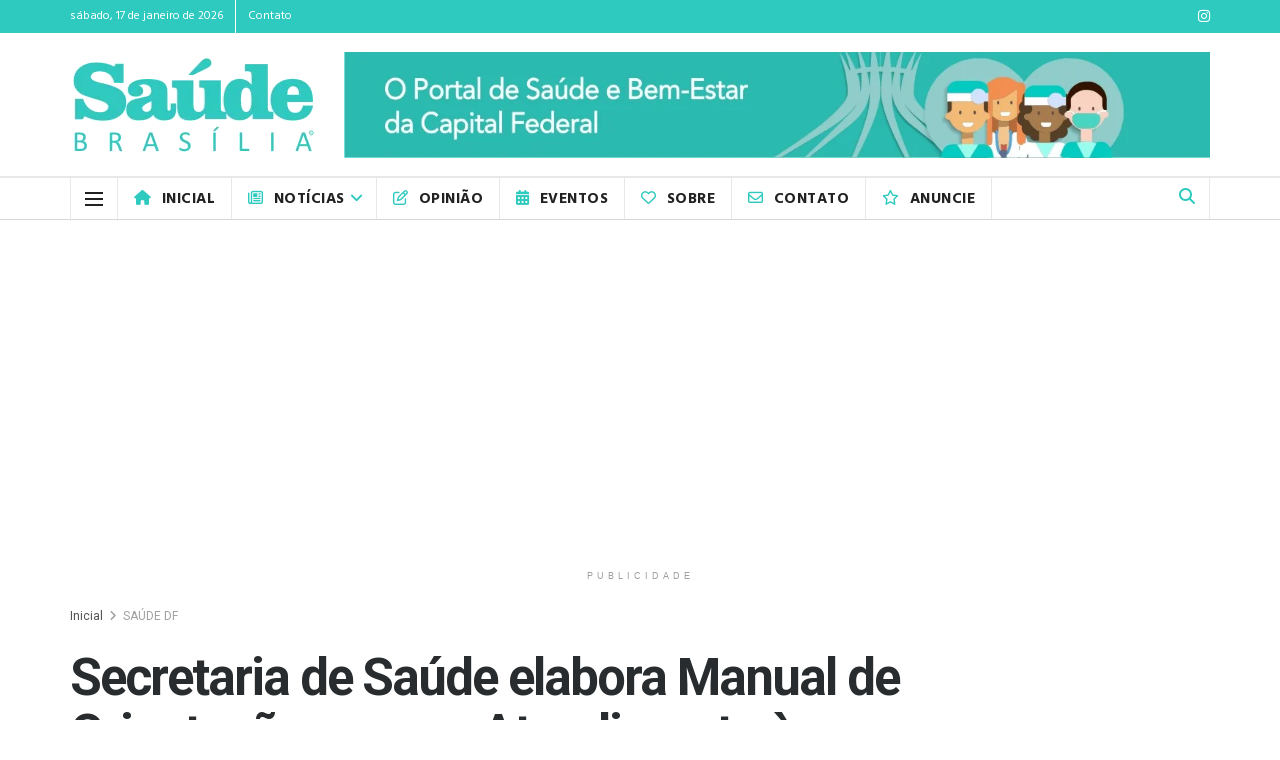

--- FILE ---
content_type: text/html; charset=UTF-8
request_url: https://saudebrasilia.com.br/saude-df/secretaria-de-saude-elabora-manual-de-orientacoes-para-o-atendimento-a-pessoa-em-risco-de-suicidio/
body_size: 48866
content:
<!doctype html>
<!--[if lt IE 7]> <html class="no-js lt-ie9 lt-ie8 lt-ie7" lang="pt-BR" prefix="og: https://ogp.me/ns#"> <![endif]-->
<!--[if IE 7]>    <html class="no-js lt-ie9 lt-ie8" lang="pt-BR" prefix="og: https://ogp.me/ns#"> <![endif]-->
<!--[if IE 8]>    <html class="no-js lt-ie9" lang="pt-BR" prefix="og: https://ogp.me/ns#"> <![endif]-->
<!--[if IE 9]>    <html class="no-js lt-ie10" lang="pt-BR" prefix="og: https://ogp.me/ns#"> <![endif]-->
<!--[if gt IE 8]><!--> <html class="no-js" lang="pt-BR" prefix="og: https://ogp.me/ns#"> <!--<![endif]-->
<head>
    <meta http-equiv="Content-Type" content="text/html; charset=UTF-8" />
    <meta name='viewport' content='width=device-width, initial-scale=1, user-scalable=yes' />
    <link rel="profile" href="http://gmpg.org/xfn/11" />
    <link rel="pingback" href="https://saudebrasilia.com.br/xmlrpc.php" />
    <meta name="theme-color" content="#1aa8a3">
             <meta name="msapplication-navbutton-color" content="#1aa8a3">
             <meta name="apple-mobile-web-app-status-bar-style" content="#1aa8a3"><meta property="og:type" content="article">
<meta property="og:title" content="Secretaria de Saúde elabora Manual de Orientações para o Atendimento à Pessoa em Risco de Suicídio">
<meta property="og:site_name" content="SAÚDE BRASÍLIA - O Portal de Saúde e Bem-Estar da Capital Federal">
<meta property="og:description" content="A Diretoria de Serviços de Saúde Mental (Dissam), da Secretaria de Saúde, juntamente com o Comitê Permanente de Prevenção do">
<meta property="og:url" content="https://saudebrasilia.com.br/saude-df/secretaria-de-saude-elabora-manual-de-orientacoes-para-o-atendimento-a-pessoa-em-risco-de-suicidio/">
<meta property="og:locale" content="pt_BR">
<meta property="og:image" content="https://saudebrasilia.com.br/wp-content/uploads/2021/05/prevencao_suicidio.jpg">
<meta property="og:image:height" content="544">
<meta property="og:image:width" content="923">
<meta property="article:published_time" content="2021-05-18T22:46:55-03:00">
<meta property="article:modified_time" content="2021-05-18T22:46:55-03:00">
<meta property="article:section" content="SAÚDE DF">
<meta property="article:tag" content="agencia brasilia">
<meta property="article:tag" content="agencia saude">
<meta property="article:tag" content="brasília">
<meta property="article:tag" content="Comitê Permanente de Prevenção do Suicídio">
<meta property="article:tag" content="Diretoria de Serviços de Saúde Mental">
<meta property="article:tag" content="Dissam">
<meta property="article:tag" content="download">
<meta property="article:tag" content="Fernanda Benquerer">
<meta property="article:tag" content="gdf">
<meta property="article:tag" content="pdf">
<meta property="article:tag" content="prevenção ao suicídio">
<meta property="article:tag" content="psiquiatria">
<meta property="article:tag" content="saúde mental">
<meta property="article:tag" content="Secretaria de Saúde">
<meta property="article:tag" content="suicídio">
<meta name="twitter:card" content="summary_large_image">
<meta name="twitter:title" content="Secretaria de Saúde elabora Manual de Orientações para o Atendimento à Pessoa em Risco de Suicídio">
<meta name="twitter:description" content="A Diretoria de Serviços de Saúde Mental (Dissam), da Secretaria de Saúde, juntamente com o Comitê Permanente de Prevenção do">
<meta name="twitter:url" content="https://saudebrasilia.com.br/saude-df/secretaria-de-saude-elabora-manual-de-orientacoes-para-o-atendimento-a-pessoa-em-risco-de-suicidio/">
<meta name="twitter:site" content="">
<meta name="twitter:image" content="https://saudebrasilia.com.br/wp-content/uploads/2021/05/prevencao_suicidio.jpg">
<meta name="twitter:image:width" content="923">
<meta name="twitter:image:height" content="544">
			<script type="text/javascript">
			  var jnews_ajax_url = '/?ajax-request=jnews'
			</script>
			<script type="text/javascript">;window.jnews=window.jnews||{},window.jnews.library=window.jnews.library||{},window.jnews.library=function(){"use strict";var e=this;e.win=window,e.doc=document,e.noop=function(){},e.globalBody=e.doc.getElementsByTagName("body")[0],e.globalBody=e.globalBody?e.globalBody:e.doc,e.win.jnewsDataStorage=e.win.jnewsDataStorage||{_storage:new WeakMap,put:function(e,t,n){this._storage.has(e)||this._storage.set(e,new Map),this._storage.get(e).set(t,n)},get:function(e,t){return this._storage.get(e).get(t)},has:function(e,t){return this._storage.has(e)&&this._storage.get(e).has(t)},remove:function(e,t){var n=this._storage.get(e).delete(t);return 0===!this._storage.get(e).size&&this._storage.delete(e),n}},e.windowWidth=function(){return e.win.innerWidth||e.docEl.clientWidth||e.globalBody.clientWidth},e.windowHeight=function(){return e.win.innerHeight||e.docEl.clientHeight||e.globalBody.clientHeight},e.requestAnimationFrame=e.win.requestAnimationFrame||e.win.webkitRequestAnimationFrame||e.win.mozRequestAnimationFrame||e.win.msRequestAnimationFrame||window.oRequestAnimationFrame||function(e){return setTimeout(e,1e3/60)},e.cancelAnimationFrame=e.win.cancelAnimationFrame||e.win.webkitCancelAnimationFrame||e.win.webkitCancelRequestAnimationFrame||e.win.mozCancelAnimationFrame||e.win.msCancelRequestAnimationFrame||e.win.oCancelRequestAnimationFrame||function(e){clearTimeout(e)},e.classListSupport="classList"in document.createElement("_"),e.hasClass=e.classListSupport?function(e,t){return e.classList.contains(t)}:function(e,t){return e.className.indexOf(t)>=0},e.addClass=e.classListSupport?function(t,n){e.hasClass(t,n)||t.classList.add(n)}:function(t,n){e.hasClass(t,n)||(t.className+=" "+n)},e.removeClass=e.classListSupport?function(t,n){e.hasClass(t,n)&&t.classList.remove(n)}:function(t,n){e.hasClass(t,n)&&(t.className=t.className.replace(n,""))},e.objKeys=function(e){var t=[];for(var n in e)Object.prototype.hasOwnProperty.call(e,n)&&t.push(n);return t},e.isObjectSame=function(e,t){var n=!0;return JSON.stringify(e)!==JSON.stringify(t)&&(n=!1),n},e.extend=function(){for(var e,t,n,o=arguments[0]||{},i=1,a=arguments.length;i<a;i++)if(null!==(e=arguments[i]))for(t in e)o!==(n=e[t])&&void 0!==n&&(o[t]=n);return o},e.dataStorage=e.win.jnewsDataStorage,e.isVisible=function(e){return 0!==e.offsetWidth&&0!==e.offsetHeight||e.getBoundingClientRect().length},e.getHeight=function(e){return e.offsetHeight||e.clientHeight||e.getBoundingClientRect().height},e.getWidth=function(e){return e.offsetWidth||e.clientWidth||e.getBoundingClientRect().width},e.supportsPassive=!1;try{var t=Object.defineProperty({},"passive",{get:function(){e.supportsPassive=!0}});"createEvent"in e.doc?e.win.addEventListener("test",null,t):"fireEvent"in e.doc&&e.win.attachEvent("test",null)}catch(e){}e.passiveOption=!!e.supportsPassive&&{passive:!0},e.setStorage=function(e,t){e="jnews-"+e;var n={expired:Math.floor(((new Date).getTime()+432e5)/1e3)};t=Object.assign(n,t);localStorage.setItem(e,JSON.stringify(t))},e.getStorage=function(e){e="jnews-"+e;var t=localStorage.getItem(e);return null!==t&&0<t.length?JSON.parse(localStorage.getItem(e)):{}},e.expiredStorage=function(){var t,n="jnews-";for(var o in localStorage)o.indexOf(n)>-1&&"undefined"!==(t=e.getStorage(o.replace(n,""))).expired&&t.expired<Math.floor((new Date).getTime()/1e3)&&localStorage.removeItem(o)},e.addEvents=function(t,n,o){for(var i in n){var a=["touchstart","touchmove"].indexOf(i)>=0&&!o&&e.passiveOption;"createEvent"in e.doc?t.addEventListener(i,n[i],a):"fireEvent"in e.doc&&t.attachEvent("on"+i,n[i])}},e.removeEvents=function(t,n){for(var o in n)"createEvent"in e.doc?t.removeEventListener(o,n[o]):"fireEvent"in e.doc&&t.detachEvent("on"+o,n[o])},e.triggerEvents=function(t,n,o){var i;o=o||{detail:null};return"createEvent"in e.doc?(!(i=e.doc.createEvent("CustomEvent")||new CustomEvent(n)).initCustomEvent||i.initCustomEvent(n,!0,!1,o),void t.dispatchEvent(i)):"fireEvent"in e.doc?((i=e.doc.createEventObject()).eventType=n,void t.fireEvent("on"+i.eventType,i)):void 0},e.getParents=function(t,n){void 0===n&&(n=e.doc);for(var o=[],i=t.parentNode,a=!1;!a;)if(i){var r=i;r.querySelectorAll(n).length?a=!0:(o.push(r),i=r.parentNode)}else o=[],a=!0;return o},e.forEach=function(e,t,n){for(var o=0,i=e.length;o<i;o++)t.call(n,e[o],o)},e.getText=function(e){return e.innerText||e.textContent},e.setText=function(e,t){var n="object"==typeof t?t.innerText||t.textContent:t;e.innerText&&(e.innerText=n),e.textContent&&(e.textContent=n)},e.httpBuildQuery=function(t){return e.objKeys(t).reduce(function t(n){var o=arguments.length>1&&void 0!==arguments[1]?arguments[1]:null;return function(i,a){var r=n[a];a=encodeURIComponent(a);var s=o?"".concat(o,"[").concat(a,"]"):a;return null==r||"function"==typeof r?(i.push("".concat(s,"=")),i):["number","boolean","string"].includes(typeof r)?(i.push("".concat(s,"=").concat(encodeURIComponent(r))),i):(i.push(e.objKeys(r).reduce(t(r,s),[]).join("&")),i)}}(t),[]).join("&")},e.get=function(t,n,o,i){return o="function"==typeof o?o:e.noop,e.ajax("GET",t,n,o,i)},e.post=function(t,n,o,i){return o="function"==typeof o?o:e.noop,e.ajax("POST",t,n,o,i)},e.ajax=function(t,n,o,i,a){var r=new XMLHttpRequest,s=n,c=e.httpBuildQuery(o);if(t=-1!=["GET","POST"].indexOf(t)?t:"GET",r.open(t,s+("GET"==t?"?"+c:""),!0),"POST"==t&&r.setRequestHeader("Content-type","application/x-www-form-urlencoded"),r.setRequestHeader("X-Requested-With","XMLHttpRequest"),r.onreadystatechange=function(){4===r.readyState&&200<=r.status&&300>r.status&&"function"==typeof i&&i.call(void 0,r.response)},void 0!==a&&!a){return{xhr:r,send:function(){r.send("POST"==t?c:null)}}}return r.send("POST"==t?c:null),{xhr:r}},e.scrollTo=function(t,n,o){function i(e,t,n){this.start=this.position(),this.change=e-this.start,this.currentTime=0,this.increment=20,this.duration=void 0===n?500:n,this.callback=t,this.finish=!1,this.animateScroll()}return Math.easeInOutQuad=function(e,t,n,o){return(e/=o/2)<1?n/2*e*e+t:-n/2*(--e*(e-2)-1)+t},i.prototype.stop=function(){this.finish=!0},i.prototype.move=function(t){e.doc.documentElement.scrollTop=t,e.globalBody.parentNode.scrollTop=t,e.globalBody.scrollTop=t},i.prototype.position=function(){return e.doc.documentElement.scrollTop||e.globalBody.parentNode.scrollTop||e.globalBody.scrollTop},i.prototype.animateScroll=function(){this.currentTime+=this.increment;var t=Math.easeInOutQuad(this.currentTime,this.start,this.change,this.duration);this.move(t),this.currentTime<this.duration&&!this.finish?e.requestAnimationFrame.call(e.win,this.animateScroll.bind(this)):this.callback&&"function"==typeof this.callback&&this.callback()},new i(t,n,o)},e.unwrap=function(t){var n,o=t;e.forEach(t,(function(e,t){n?n+=e:n=e})),o.replaceWith(n)},e.performance={start:function(e){performance.mark(e+"Start")},stop:function(e){performance.mark(e+"End"),performance.measure(e,e+"Start",e+"End")}},e.fps=function(){var t=0,n=0,o=0;!function(){var i=t=0,a=0,r=0,s=document.getElementById("fpsTable"),c=function(t){void 0===document.getElementsByTagName("body")[0]?e.requestAnimationFrame.call(e.win,(function(){c(t)})):document.getElementsByTagName("body")[0].appendChild(t)};null===s&&((s=document.createElement("div")).style.position="fixed",s.style.top="120px",s.style.left="10px",s.style.width="100px",s.style.height="20px",s.style.border="1px solid black",s.style.fontSize="11px",s.style.zIndex="100000",s.style.backgroundColor="white",s.id="fpsTable",c(s));var l=function(){o++,n=Date.now(),(a=(o/(r=(n-t)/1e3)).toPrecision(2))!=i&&(i=a,s.innerHTML=i+"fps"),1<r&&(t=n,o=0),e.requestAnimationFrame.call(e.win,l)};l()}()},e.instr=function(e,t){for(var n=0;n<t.length;n++)if(-1!==e.toLowerCase().indexOf(t[n].toLowerCase()))return!0},e.winLoad=function(t,n){function o(o){if("complete"===e.doc.readyState||"interactive"===e.doc.readyState)return!o||n?setTimeout(t,n||1):t(o),1}o()||e.addEvents(e.win,{load:o})},e.docReady=function(t,n){function o(o){if("complete"===e.doc.readyState||"interactive"===e.doc.readyState)return!o||n?setTimeout(t,n||1):t(o),1}o()||e.addEvents(e.doc,{DOMContentLoaded:o})},e.fireOnce=function(){e.docReady((function(){e.assets=e.assets||[],e.assets.length&&(e.boot(),e.load_assets())}),50)},e.boot=function(){e.length&&e.doc.querySelectorAll("style[media]").forEach((function(e){"not all"==e.getAttribute("media")&&e.removeAttribute("media")}))},e.create_js=function(t,n){var o=e.doc.createElement("script");switch(o.setAttribute("src",t),n){case"defer":o.setAttribute("defer",!0);break;case"async":o.setAttribute("async",!0);break;case"deferasync":o.setAttribute("defer",!0),o.setAttribute("async",!0)}e.globalBody.appendChild(o)},e.load_assets=function(){"object"==typeof e.assets&&e.forEach(e.assets.slice(0),(function(t,n){var o="";t.defer&&(o+="defer"),t.async&&(o+="async"),e.create_js(t.url,o);var i=e.assets.indexOf(t);i>-1&&e.assets.splice(i,1)})),e.assets=jnewsoption.au_scripts=window.jnewsads=[]},e.setCookie=function(e,t,n){var o="";if(n){var i=new Date;i.setTime(i.getTime()+24*n*60*60*1e3),o="; expires="+i.toUTCString()}document.cookie=e+"="+(t||"")+o+"; path=/"},e.getCookie=function(e){for(var t=e+"=",n=document.cookie.split(";"),o=0;o<n.length;o++){for(var i=n[o];" "==i.charAt(0);)i=i.substring(1,i.length);if(0==i.indexOf(t))return i.substring(t.length,i.length)}return null},e.eraseCookie=function(e){document.cookie=e+"=; Path=/; Expires=Thu, 01 Jan 1970 00:00:01 GMT;"},e.docReady((function(){e.globalBody=e.globalBody==e.doc?e.doc.getElementsByTagName("body")[0]:e.globalBody,e.globalBody=e.globalBody?e.globalBody:e.doc})),e.winLoad((function(){e.winLoad((function(){var t=!1;if(void 0!==window.jnewsadmin)if(void 0!==window.file_version_checker){var n=e.objKeys(window.file_version_checker);n.length?n.forEach((function(e){t||"10.0.4"===window.file_version_checker[e]||(t=!0)})):t=!0}else t=!0;t&&(window.jnewsHelper.getMessage(),window.jnewsHelper.getNotice())}),2500)}))},window.jnews.library=new window.jnews.library;</script>
<!-- Otimização para mecanismos de pesquisa pelo Rank Math - https://rankmath.com/ -->
<title>Secretaria de Saúde elabora Manual de Orientações para o Atendimento à Pessoa em Risco de Suicídio - SAÚDE BRASÍLIA - O Portal de Saúde e Bem-Estar da Capital Federal</title>
<meta name="description" content="A Diretoria de Serviços de Saúde Mental (Dissam), da Secretaria de Saúde, juntamente com o Comitê Permanente de Prevenção do Suicídio criou o Manual de"/>
<meta name="robots" content="follow, index, max-snippet:-1, max-video-preview:-1, max-image-preview:large"/>
<link rel="canonical" href="https://saudebrasilia.com.br/saude-df/secretaria-de-saude-elabora-manual-de-orientacoes-para-o-atendimento-a-pessoa-em-risco-de-suicidio/" />
<meta property="og:locale" content="pt_BR" />
<meta property="og:type" content="article" />
<meta property="og:title" content="Secretaria de Saúde elabora Manual de Orientações para o Atendimento à Pessoa em Risco de Suicídio - SAÚDE BRASÍLIA - O Portal de Saúde e Bem-Estar da Capital Federal" />
<meta property="og:description" content="A Diretoria de Serviços de Saúde Mental (Dissam), da Secretaria de Saúde, juntamente com o Comitê Permanente de Prevenção do Suicídio criou o Manual de" />
<meta property="og:url" content="https://saudebrasilia.com.br/saude-df/secretaria-de-saude-elabora-manual-de-orientacoes-para-o-atendimento-a-pessoa-em-risco-de-suicidio/" />
<meta property="og:site_name" content="SAÚDE BRASÍLIA - O Portal de Saúde e Bem-Estar da Capital Federal" />
<meta property="article:publisher" content="https://facebook.com/saudebrasilia1" />
<meta property="article:tag" content="agencia brasilia" />
<meta property="article:tag" content="agencia saude" />
<meta property="article:tag" content="brasília" />
<meta property="article:tag" content="Comitê Permanente de Prevenção do Suicídio" />
<meta property="article:tag" content="Diretoria de Serviços de Saúde Mental" />
<meta property="article:tag" content="Dissam" />
<meta property="article:tag" content="download" />
<meta property="article:tag" content="Fernanda Benquerer" />
<meta property="article:tag" content="gdf" />
<meta property="article:tag" content="pdf" />
<meta property="article:tag" content="prevenção ao suicídio" />
<meta property="article:tag" content="psiquiatria" />
<meta property="article:tag" content="saúde mental" />
<meta property="article:tag" content="Secretaria de Saúde" />
<meta property="article:tag" content="suicídio" />
<meta property="article:section" content="SAÚDE DF" />
<meta property="og:image" content="https://saudebrasilia.com.br/wp-content/uploads/2021/05/prevencao_suicidio.jpg" />
<meta property="og:image:secure_url" content="https://saudebrasilia.com.br/wp-content/uploads/2021/05/prevencao_suicidio.jpg" />
<meta property="og:image:width" content="923" />
<meta property="og:image:height" content="544" />
<meta property="og:image:alt" content="Secretaria de Saúde elabora Manual de Orientações para o Atendimento à Pessoa em Risco de Suicídio" />
<meta property="og:image:type" content="image/jpeg" />
<meta property="article:published_time" content="2021-05-18T22:46:55-03:00" />
<meta name="twitter:card" content="summary_large_image" />
<meta name="twitter:title" content="Secretaria de Saúde elabora Manual de Orientações para o Atendimento à Pessoa em Risco de Suicídio - SAÚDE BRASÍLIA - O Portal de Saúde e Bem-Estar da Capital Federal" />
<meta name="twitter:description" content="A Diretoria de Serviços de Saúde Mental (Dissam), da Secretaria de Saúde, juntamente com o Comitê Permanente de Prevenção do Suicídio criou o Manual de" />
<meta name="twitter:image" content="https://saudebrasilia.com.br/wp-content/uploads/2021/05/prevencao_suicidio.jpg" />
<meta name="twitter:label1" content="Escrito por" />
<meta name="twitter:data1" content="S23bpcloneWK" />
<meta name="twitter:label2" content="Tempo para leitura" />
<meta name="twitter:data2" content="2 minutos" />
<script type="application/ld+json" class="rank-math-schema">{"@context":"https://schema.org","@graph":[{"@type":["Person","Organization"],"@id":"https://saudebrasilia.com.br/#person","name":"Sa\u00fade Bras\u00edlia - O Portal de Sa\u00fade e Bem-Estar da Capital Federal","sameAs":["https://facebook.com/saudebrasilia1","https://instagram.com/saudebrasilia"],"logo":{"@type":"ImageObject","@id":"https://saudebrasilia.com.br/#logo","url":"https://saudebrasilia.com.br/wp-content/uploads/2021/06/logo_saude-brasilia_n_1_google2.jpg","contentUrl":"https://saudebrasilia.com.br/wp-content/uploads/2021/06/logo_saude-brasilia_n_1_google2.jpg","caption":"SA\u00daDE BRAS\u00cdLIA - O Portal de Sa\u00fade e Bem-Estar da Capital Federal","inLanguage":"pt-BR","width":"1322","height":"1322"},"image":{"@type":"ImageObject","@id":"https://saudebrasilia.com.br/#logo","url":"https://saudebrasilia.com.br/wp-content/uploads/2021/06/logo_saude-brasilia_n_1_google2.jpg","contentUrl":"https://saudebrasilia.com.br/wp-content/uploads/2021/06/logo_saude-brasilia_n_1_google2.jpg","caption":"SA\u00daDE BRAS\u00cdLIA - O Portal de Sa\u00fade e Bem-Estar da Capital Federal","inLanguage":"pt-BR","width":"1322","height":"1322"}},{"@type":"WebSite","@id":"https://saudebrasilia.com.br/#website","url":"https://saudebrasilia.com.br","name":"SA\u00daDE BRAS\u00cdLIA - O Portal de Sa\u00fade e Bem-Estar da Capital Federal","alternateName":"Sa\u00fade Bras\u00edlia","publisher":{"@id":"https://saudebrasilia.com.br/#person"},"inLanguage":"pt-BR"},{"@type":"ImageObject","@id":"https://saudebrasilia.com.br/wp-content/uploads/2021/05/prevencao_suicidio.jpg","url":"https://saudebrasilia.com.br/wp-content/uploads/2021/05/prevencao_suicidio.jpg","width":"923","height":"544","inLanguage":"pt-BR"},{"@type":"WebPage","@id":"https://saudebrasilia.com.br/saude-df/secretaria-de-saude-elabora-manual-de-orientacoes-para-o-atendimento-a-pessoa-em-risco-de-suicidio/#webpage","url":"https://saudebrasilia.com.br/saude-df/secretaria-de-saude-elabora-manual-de-orientacoes-para-o-atendimento-a-pessoa-em-risco-de-suicidio/","name":"Secretaria de Sa\u00fade elabora Manual de Orienta\u00e7\u00f5es para o Atendimento \u00e0 Pessoa em Risco de Suic\u00eddio - SA\u00daDE BRAS\u00cdLIA - O Portal de Sa\u00fade e Bem-Estar da Capital Federal","datePublished":"2021-05-18T22:46:55-03:00","dateModified":"2021-05-18T22:46:55-03:00","isPartOf":{"@id":"https://saudebrasilia.com.br/#website"},"primaryImageOfPage":{"@id":"https://saudebrasilia.com.br/wp-content/uploads/2021/05/prevencao_suicidio.jpg"},"inLanguage":"pt-BR"},{"@type":"Person","@id":"https://saudebrasilia.com.br/saude-df/secretaria-de-saude-elabora-manual-de-orientacoes-para-o-atendimento-a-pessoa-em-risco-de-suicidio/#author","name":"S23bpcloneWK","image":{"@type":"ImageObject","@id":"https://secure.gravatar.com/avatar/a8db049f6ef485ff60aec9e6e3dfdda94b340e523fce6cb3a1b425accd931de1?s=96&amp;r=g","url":"https://secure.gravatar.com/avatar/a8db049f6ef485ff60aec9e6e3dfdda94b340e523fce6cb3a1b425accd931de1?s=96&amp;r=g","caption":"S23bpcloneWK","inLanguage":"pt-BR"}},{"@type":"BlogPosting","headline":"Secretaria de Sa\u00fade elabora Manual de Orienta\u00e7\u00f5es para o Atendimento \u00e0 Pessoa em Risco de Suic\u00eddio - SA\u00daDE","datePublished":"2021-05-18T22:46:55-03:00","dateModified":"2021-05-18T22:46:55-03:00","articleSection":"SA\u00daDE DF, SA\u00daDE MENTAL","author":{"@id":"https://saudebrasilia.com.br/saude-df/secretaria-de-saude-elabora-manual-de-orientacoes-para-o-atendimento-a-pessoa-em-risco-de-suicidio/#author","name":"S23bpcloneWK"},"publisher":{"@id":"https://saudebrasilia.com.br/#person"},"description":"A Diretoria de Servi\u00e7os de Sa\u00fade Mental (Dissam), da Secretaria de Sa\u00fade, juntamente com o Comit\u00ea Permanente de Preven\u00e7\u00e3o do Suic\u00eddio criou o\u00a0Manual de","name":"Secretaria de Sa\u00fade elabora Manual de Orienta\u00e7\u00f5es para o Atendimento \u00e0 Pessoa em Risco de Suic\u00eddio - SA\u00daDE","@id":"https://saudebrasilia.com.br/saude-df/secretaria-de-saude-elabora-manual-de-orientacoes-para-o-atendimento-a-pessoa-em-risco-de-suicidio/#richSnippet","isPartOf":{"@id":"https://saudebrasilia.com.br/saude-df/secretaria-de-saude-elabora-manual-de-orientacoes-para-o-atendimento-a-pessoa-em-risco-de-suicidio/#webpage"},"image":{"@id":"https://saudebrasilia.com.br/wp-content/uploads/2021/05/prevencao_suicidio.jpg"},"inLanguage":"pt-BR","mainEntityOfPage":{"@id":"https://saudebrasilia.com.br/saude-df/secretaria-de-saude-elabora-manual-de-orientacoes-para-o-atendimento-a-pessoa-em-risco-de-suicidio/#webpage"}}]}</script>
<!-- /Plugin de SEO Rank Math para WordPress -->

<link rel='dns-prefetch' href='//www.googletagmanager.com' />
<link rel='dns-prefetch' href='//fonts.googleapis.com' />
<link rel='dns-prefetch' href='//pagead2.googlesyndication.com' />
<link rel='preconnect' href='https://fonts.gstatic.com' />
<link rel="alternate" type="application/rss+xml" title="Feed para SAÚDE BRASÍLIA - O Portal de Saúde e Bem-Estar da Capital Federal &raquo;" href="https://saudebrasilia.com.br/feed/" />
<link rel="alternate" type="application/rss+xml" title="Feed de comentários para SAÚDE BRASÍLIA - O Portal de Saúde e Bem-Estar da Capital Federal &raquo;" href="https://saudebrasilia.com.br/comments/feed/" />
<link rel="alternate" type="application/rss+xml" title="Feed de comentários para SAÚDE BRASÍLIA - O Portal de Saúde e Bem-Estar da Capital Federal &raquo; Secretaria de Saúde elabora Manual de Orientações para o Atendimento à Pessoa em Risco de Suicídio" href="https://saudebrasilia.com.br/saude-df/secretaria-de-saude-elabora-manual-de-orientacoes-para-o-atendimento-a-pessoa-em-risco-de-suicidio/feed/" />
<link rel="alternate" title="oEmbed (JSON)" type="application/json+oembed" href="https://saudebrasilia.com.br/wp-json/oembed/1.0/embed?url=https%3A%2F%2Fsaudebrasilia.com.br%2Fsaude-df%2Fsecretaria-de-saude-elabora-manual-de-orientacoes-para-o-atendimento-a-pessoa-em-risco-de-suicidio%2F" />
<link rel="alternate" title="oEmbed (XML)" type="text/xml+oembed" href="https://saudebrasilia.com.br/wp-json/oembed/1.0/embed?url=https%3A%2F%2Fsaudebrasilia.com.br%2Fsaude-df%2Fsecretaria-de-saude-elabora-manual-de-orientacoes-para-o-atendimento-a-pessoa-em-risco-de-suicidio%2F&#038;format=xml" />
		<style>
			.lazyload,
			.lazyloading {
				max-width: 100%;
			}
		</style>
		<!-- saudebrasilia.com.br is managing ads with Advanced Ads 2.0.15 – https://wpadvancedads.com/ --><script id="saude-ready">
			window.advanced_ads_ready=function(e,a){a=a||"complete";var d=function(e){return"interactive"===a?"loading"!==e:"complete"===e};d(document.readyState)?e():document.addEventListener("readystatechange",(function(a){d(a.target.readyState)&&e()}),{once:"interactive"===a})},window.advanced_ads_ready_queue=window.advanced_ads_ready_queue||[];		</script>
		<style id='wp-img-auto-sizes-contain-inline-css' type='text/css'>
img:is([sizes=auto i],[sizes^="auto," i]){contain-intrinsic-size:3000px 1500px}
/*# sourceURL=wp-img-auto-sizes-contain-inline-css */
</style>
<link rel='stylesheet' id='dashicons-css' href='https://saudebrasilia.com.br/wp-includes/css/dashicons.min.css?ver=6.9' type='text/css' media='all' />
<link rel='stylesheet' id='post-views-counter-frontend-css' href='https://saudebrasilia.com.br/wp-content/plugins/post-views-counter/css/frontend.min.css?ver=1.5.9' type='text/css' media='all' />
<style id='wp-emoji-styles-inline-css' type='text/css'>

	img.wp-smiley, img.emoji {
		display: inline !important;
		border: none !important;
		box-shadow: none !important;
		height: 1em !important;
		width: 1em !important;
		margin: 0 0.07em !important;
		vertical-align: -0.1em !important;
		background: none !important;
		padding: 0 !important;
	}
/*# sourceURL=wp-emoji-styles-inline-css */
</style>
<style id='wp-block-library-inline-css' type='text/css'>
:root{--wp-block-synced-color:#7a00df;--wp-block-synced-color--rgb:122,0,223;--wp-bound-block-color:var(--wp-block-synced-color);--wp-editor-canvas-background:#ddd;--wp-admin-theme-color:#007cba;--wp-admin-theme-color--rgb:0,124,186;--wp-admin-theme-color-darker-10:#006ba1;--wp-admin-theme-color-darker-10--rgb:0,107,160.5;--wp-admin-theme-color-darker-20:#005a87;--wp-admin-theme-color-darker-20--rgb:0,90,135;--wp-admin-border-width-focus:2px}@media (min-resolution:192dpi){:root{--wp-admin-border-width-focus:1.5px}}.wp-element-button{cursor:pointer}:root .has-very-light-gray-background-color{background-color:#eee}:root .has-very-dark-gray-background-color{background-color:#313131}:root .has-very-light-gray-color{color:#eee}:root .has-very-dark-gray-color{color:#313131}:root .has-vivid-green-cyan-to-vivid-cyan-blue-gradient-background{background:linear-gradient(135deg,#00d084,#0693e3)}:root .has-purple-crush-gradient-background{background:linear-gradient(135deg,#34e2e4,#4721fb 50%,#ab1dfe)}:root .has-hazy-dawn-gradient-background{background:linear-gradient(135deg,#faaca8,#dad0ec)}:root .has-subdued-olive-gradient-background{background:linear-gradient(135deg,#fafae1,#67a671)}:root .has-atomic-cream-gradient-background{background:linear-gradient(135deg,#fdd79a,#004a59)}:root .has-nightshade-gradient-background{background:linear-gradient(135deg,#330968,#31cdcf)}:root .has-midnight-gradient-background{background:linear-gradient(135deg,#020381,#2874fc)}:root{--wp--preset--font-size--normal:16px;--wp--preset--font-size--huge:42px}.has-regular-font-size{font-size:1em}.has-larger-font-size{font-size:2.625em}.has-normal-font-size{font-size:var(--wp--preset--font-size--normal)}.has-huge-font-size{font-size:var(--wp--preset--font-size--huge)}.has-text-align-center{text-align:center}.has-text-align-left{text-align:left}.has-text-align-right{text-align:right}.has-fit-text{white-space:nowrap!important}#end-resizable-editor-section{display:none}.aligncenter{clear:both}.items-justified-left{justify-content:flex-start}.items-justified-center{justify-content:center}.items-justified-right{justify-content:flex-end}.items-justified-space-between{justify-content:space-between}.screen-reader-text{border:0;clip-path:inset(50%);height:1px;margin:-1px;overflow:hidden;padding:0;position:absolute;width:1px;word-wrap:normal!important}.screen-reader-text:focus{background-color:#ddd;clip-path:none;color:#444;display:block;font-size:1em;height:auto;left:5px;line-height:normal;padding:15px 23px 14px;text-decoration:none;top:5px;width:auto;z-index:100000}html :where(.has-border-color){border-style:solid}html :where([style*=border-top-color]){border-top-style:solid}html :where([style*=border-right-color]){border-right-style:solid}html :where([style*=border-bottom-color]){border-bottom-style:solid}html :where([style*=border-left-color]){border-left-style:solid}html :where([style*=border-width]){border-style:solid}html :where([style*=border-top-width]){border-top-style:solid}html :where([style*=border-right-width]){border-right-style:solid}html :where([style*=border-bottom-width]){border-bottom-style:solid}html :where([style*=border-left-width]){border-left-style:solid}html :where(img[class*=wp-image-]){height:auto;max-width:100%}:where(figure){margin:0 0 1em}html :where(.is-position-sticky){--wp-admin--admin-bar--position-offset:var(--wp-admin--admin-bar--height,0px)}@media screen and (max-width:600px){html :where(.is-position-sticky){--wp-admin--admin-bar--position-offset:0px}}

/*# sourceURL=wp-block-library-inline-css */
</style><style id='global-styles-inline-css' type='text/css'>
:root{--wp--preset--aspect-ratio--square: 1;--wp--preset--aspect-ratio--4-3: 4/3;--wp--preset--aspect-ratio--3-4: 3/4;--wp--preset--aspect-ratio--3-2: 3/2;--wp--preset--aspect-ratio--2-3: 2/3;--wp--preset--aspect-ratio--16-9: 16/9;--wp--preset--aspect-ratio--9-16: 9/16;--wp--preset--color--black: #000000;--wp--preset--color--cyan-bluish-gray: #abb8c3;--wp--preset--color--white: #ffffff;--wp--preset--color--pale-pink: #f78da7;--wp--preset--color--vivid-red: #cf2e2e;--wp--preset--color--luminous-vivid-orange: #ff6900;--wp--preset--color--luminous-vivid-amber: #fcb900;--wp--preset--color--light-green-cyan: #7bdcb5;--wp--preset--color--vivid-green-cyan: #00d084;--wp--preset--color--pale-cyan-blue: #8ed1fc;--wp--preset--color--vivid-cyan-blue: #0693e3;--wp--preset--color--vivid-purple: #9b51e0;--wp--preset--gradient--vivid-cyan-blue-to-vivid-purple: linear-gradient(135deg,rgb(6,147,227) 0%,rgb(155,81,224) 100%);--wp--preset--gradient--light-green-cyan-to-vivid-green-cyan: linear-gradient(135deg,rgb(122,220,180) 0%,rgb(0,208,130) 100%);--wp--preset--gradient--luminous-vivid-amber-to-luminous-vivid-orange: linear-gradient(135deg,rgb(252,185,0) 0%,rgb(255,105,0) 100%);--wp--preset--gradient--luminous-vivid-orange-to-vivid-red: linear-gradient(135deg,rgb(255,105,0) 0%,rgb(207,46,46) 100%);--wp--preset--gradient--very-light-gray-to-cyan-bluish-gray: linear-gradient(135deg,rgb(238,238,238) 0%,rgb(169,184,195) 100%);--wp--preset--gradient--cool-to-warm-spectrum: linear-gradient(135deg,rgb(74,234,220) 0%,rgb(151,120,209) 20%,rgb(207,42,186) 40%,rgb(238,44,130) 60%,rgb(251,105,98) 80%,rgb(254,248,76) 100%);--wp--preset--gradient--blush-light-purple: linear-gradient(135deg,rgb(255,206,236) 0%,rgb(152,150,240) 100%);--wp--preset--gradient--blush-bordeaux: linear-gradient(135deg,rgb(254,205,165) 0%,rgb(254,45,45) 50%,rgb(107,0,62) 100%);--wp--preset--gradient--luminous-dusk: linear-gradient(135deg,rgb(255,203,112) 0%,rgb(199,81,192) 50%,rgb(65,88,208) 100%);--wp--preset--gradient--pale-ocean: linear-gradient(135deg,rgb(255,245,203) 0%,rgb(182,227,212) 50%,rgb(51,167,181) 100%);--wp--preset--gradient--electric-grass: linear-gradient(135deg,rgb(202,248,128) 0%,rgb(113,206,126) 100%);--wp--preset--gradient--midnight: linear-gradient(135deg,rgb(2,3,129) 0%,rgb(40,116,252) 100%);--wp--preset--font-size--small: 13px;--wp--preset--font-size--medium: 20px;--wp--preset--font-size--large: 36px;--wp--preset--font-size--x-large: 42px;--wp--preset--spacing--20: 0.44rem;--wp--preset--spacing--30: 0.67rem;--wp--preset--spacing--40: 1rem;--wp--preset--spacing--50: 1.5rem;--wp--preset--spacing--60: 2.25rem;--wp--preset--spacing--70: 3.38rem;--wp--preset--spacing--80: 5.06rem;--wp--preset--shadow--natural: 6px 6px 9px rgba(0, 0, 0, 0.2);--wp--preset--shadow--deep: 12px 12px 50px rgba(0, 0, 0, 0.4);--wp--preset--shadow--sharp: 6px 6px 0px rgba(0, 0, 0, 0.2);--wp--preset--shadow--outlined: 6px 6px 0px -3px rgb(255, 255, 255), 6px 6px rgb(0, 0, 0);--wp--preset--shadow--crisp: 6px 6px 0px rgb(0, 0, 0);}:where(.is-layout-flex){gap: 0.5em;}:where(.is-layout-grid){gap: 0.5em;}body .is-layout-flex{display: flex;}.is-layout-flex{flex-wrap: wrap;align-items: center;}.is-layout-flex > :is(*, div){margin: 0;}body .is-layout-grid{display: grid;}.is-layout-grid > :is(*, div){margin: 0;}:where(.wp-block-columns.is-layout-flex){gap: 2em;}:where(.wp-block-columns.is-layout-grid){gap: 2em;}:where(.wp-block-post-template.is-layout-flex){gap: 1.25em;}:where(.wp-block-post-template.is-layout-grid){gap: 1.25em;}.has-black-color{color: var(--wp--preset--color--black) !important;}.has-cyan-bluish-gray-color{color: var(--wp--preset--color--cyan-bluish-gray) !important;}.has-white-color{color: var(--wp--preset--color--white) !important;}.has-pale-pink-color{color: var(--wp--preset--color--pale-pink) !important;}.has-vivid-red-color{color: var(--wp--preset--color--vivid-red) !important;}.has-luminous-vivid-orange-color{color: var(--wp--preset--color--luminous-vivid-orange) !important;}.has-luminous-vivid-amber-color{color: var(--wp--preset--color--luminous-vivid-amber) !important;}.has-light-green-cyan-color{color: var(--wp--preset--color--light-green-cyan) !important;}.has-vivid-green-cyan-color{color: var(--wp--preset--color--vivid-green-cyan) !important;}.has-pale-cyan-blue-color{color: var(--wp--preset--color--pale-cyan-blue) !important;}.has-vivid-cyan-blue-color{color: var(--wp--preset--color--vivid-cyan-blue) !important;}.has-vivid-purple-color{color: var(--wp--preset--color--vivid-purple) !important;}.has-black-background-color{background-color: var(--wp--preset--color--black) !important;}.has-cyan-bluish-gray-background-color{background-color: var(--wp--preset--color--cyan-bluish-gray) !important;}.has-white-background-color{background-color: var(--wp--preset--color--white) !important;}.has-pale-pink-background-color{background-color: var(--wp--preset--color--pale-pink) !important;}.has-vivid-red-background-color{background-color: var(--wp--preset--color--vivid-red) !important;}.has-luminous-vivid-orange-background-color{background-color: var(--wp--preset--color--luminous-vivid-orange) !important;}.has-luminous-vivid-amber-background-color{background-color: var(--wp--preset--color--luminous-vivid-amber) !important;}.has-light-green-cyan-background-color{background-color: var(--wp--preset--color--light-green-cyan) !important;}.has-vivid-green-cyan-background-color{background-color: var(--wp--preset--color--vivid-green-cyan) !important;}.has-pale-cyan-blue-background-color{background-color: var(--wp--preset--color--pale-cyan-blue) !important;}.has-vivid-cyan-blue-background-color{background-color: var(--wp--preset--color--vivid-cyan-blue) !important;}.has-vivid-purple-background-color{background-color: var(--wp--preset--color--vivid-purple) !important;}.has-black-border-color{border-color: var(--wp--preset--color--black) !important;}.has-cyan-bluish-gray-border-color{border-color: var(--wp--preset--color--cyan-bluish-gray) !important;}.has-white-border-color{border-color: var(--wp--preset--color--white) !important;}.has-pale-pink-border-color{border-color: var(--wp--preset--color--pale-pink) !important;}.has-vivid-red-border-color{border-color: var(--wp--preset--color--vivid-red) !important;}.has-luminous-vivid-orange-border-color{border-color: var(--wp--preset--color--luminous-vivid-orange) !important;}.has-luminous-vivid-amber-border-color{border-color: var(--wp--preset--color--luminous-vivid-amber) !important;}.has-light-green-cyan-border-color{border-color: var(--wp--preset--color--light-green-cyan) !important;}.has-vivid-green-cyan-border-color{border-color: var(--wp--preset--color--vivid-green-cyan) !important;}.has-pale-cyan-blue-border-color{border-color: var(--wp--preset--color--pale-cyan-blue) !important;}.has-vivid-cyan-blue-border-color{border-color: var(--wp--preset--color--vivid-cyan-blue) !important;}.has-vivid-purple-border-color{border-color: var(--wp--preset--color--vivid-purple) !important;}.has-vivid-cyan-blue-to-vivid-purple-gradient-background{background: var(--wp--preset--gradient--vivid-cyan-blue-to-vivid-purple) !important;}.has-light-green-cyan-to-vivid-green-cyan-gradient-background{background: var(--wp--preset--gradient--light-green-cyan-to-vivid-green-cyan) !important;}.has-luminous-vivid-amber-to-luminous-vivid-orange-gradient-background{background: var(--wp--preset--gradient--luminous-vivid-amber-to-luminous-vivid-orange) !important;}.has-luminous-vivid-orange-to-vivid-red-gradient-background{background: var(--wp--preset--gradient--luminous-vivid-orange-to-vivid-red) !important;}.has-very-light-gray-to-cyan-bluish-gray-gradient-background{background: var(--wp--preset--gradient--very-light-gray-to-cyan-bluish-gray) !important;}.has-cool-to-warm-spectrum-gradient-background{background: var(--wp--preset--gradient--cool-to-warm-spectrum) !important;}.has-blush-light-purple-gradient-background{background: var(--wp--preset--gradient--blush-light-purple) !important;}.has-blush-bordeaux-gradient-background{background: var(--wp--preset--gradient--blush-bordeaux) !important;}.has-luminous-dusk-gradient-background{background: var(--wp--preset--gradient--luminous-dusk) !important;}.has-pale-ocean-gradient-background{background: var(--wp--preset--gradient--pale-ocean) !important;}.has-electric-grass-gradient-background{background: var(--wp--preset--gradient--electric-grass) !important;}.has-midnight-gradient-background{background: var(--wp--preset--gradient--midnight) !important;}.has-small-font-size{font-size: var(--wp--preset--font-size--small) !important;}.has-medium-font-size{font-size: var(--wp--preset--font-size--medium) !important;}.has-large-font-size{font-size: var(--wp--preset--font-size--large) !important;}.has-x-large-font-size{font-size: var(--wp--preset--font-size--x-large) !important;}
/*# sourceURL=global-styles-inline-css */
</style>

<style id='classic-theme-styles-inline-css' type='text/css'>
/*! This file is auto-generated */
.wp-block-button__link{color:#fff;background-color:#32373c;border-radius:9999px;box-shadow:none;text-decoration:none;padding:calc(.667em + 2px) calc(1.333em + 2px);font-size:1.125em}.wp-block-file__button{background:#32373c;color:#fff;text-decoration:none}
/*# sourceURL=/wp-includes/css/classic-themes.min.css */
</style>
<link rel='stylesheet' id='admin-bar-css' href='https://saudebrasilia.com.br/wp-includes/css/admin-bar.min.css?ver=6.9' type='text/css' media='all' />
<style id='admin-bar-inline-css' type='text/css'>

    /* Hide CanvasJS credits for P404 charts specifically */
    #p404RedirectChart .canvasjs-chart-credit {
        display: none !important;
    }
    
    #p404RedirectChart canvas {
        border-radius: 6px;
    }

    .p404-redirect-adminbar-weekly-title {
        font-weight: bold;
        font-size: 14px;
        color: #fff;
        margin-bottom: 6px;
    }

    #wpadminbar #wp-admin-bar-p404_free_top_button .ab-icon:before {
        content: "\f103";
        color: #dc3545;
        top: 3px;
    }
    
    #wp-admin-bar-p404_free_top_button .ab-item {
        min-width: 80px !important;
        padding: 0px !important;
    }
    
    /* Ensure proper positioning and z-index for P404 dropdown */
    .p404-redirect-adminbar-dropdown-wrap { 
        min-width: 0; 
        padding: 0;
        position: static !important;
    }
    
    #wpadminbar #wp-admin-bar-p404_free_top_button_dropdown {
        position: static !important;
    }
    
    #wpadminbar #wp-admin-bar-p404_free_top_button_dropdown .ab-item {
        padding: 0 !important;
        margin: 0 !important;
    }
    
    .p404-redirect-dropdown-container {
        min-width: 340px;
        padding: 18px 18px 12px 18px;
        background: #23282d !important;
        color: #fff;
        border-radius: 12px;
        box-shadow: 0 8px 32px rgba(0,0,0,0.25);
        margin-top: 10px;
        position: relative !important;
        z-index: 999999 !important;
        display: block !important;
        border: 1px solid #444;
    }
    
    /* Ensure P404 dropdown appears on hover */
    #wpadminbar #wp-admin-bar-p404_free_top_button .p404-redirect-dropdown-container { 
        display: none !important;
    }
    
    #wpadminbar #wp-admin-bar-p404_free_top_button:hover .p404-redirect-dropdown-container { 
        display: block !important;
    }
    
    #wpadminbar #wp-admin-bar-p404_free_top_button:hover #wp-admin-bar-p404_free_top_button_dropdown .p404-redirect-dropdown-container {
        display: block !important;
    }
    
    .p404-redirect-card {
        background: #2c3338;
        border-radius: 8px;
        padding: 18px 18px 12px 18px;
        box-shadow: 0 2px 8px rgba(0,0,0,0.07);
        display: flex;
        flex-direction: column;
        align-items: flex-start;
        border: 1px solid #444;
    }
    
    .p404-redirect-btn {
        display: inline-block;
        background: #dc3545;
        color: #fff !important;
        font-weight: bold;
        padding: 5px 22px;
        border-radius: 8px;
        text-decoration: none;
        font-size: 17px;
        transition: background 0.2s, box-shadow 0.2s;
        margin-top: 8px;
        box-shadow: 0 2px 8px rgba(220,53,69,0.15);
        text-align: center;
        line-height: 1.6;
    }
    
    .p404-redirect-btn:hover {
        background: #c82333;
        color: #fff !important;
        box-shadow: 0 4px 16px rgba(220,53,69,0.25);
    }
    
    /* Prevent conflicts with other admin bar dropdowns */
    #wpadminbar .ab-top-menu > li:hover > .ab-item,
    #wpadminbar .ab-top-menu > li.hover > .ab-item {
        z-index: auto;
    }
    
    #wpadminbar #wp-admin-bar-p404_free_top_button:hover > .ab-item {
        z-index: 999998 !important;
    }
    
/*# sourceURL=admin-bar-inline-css */
</style>
<link rel='stylesheet' id='contact-form-7-css' href='https://saudebrasilia.com.br/wp-content/plugins/contact-form-7/includes/css/styles.css?ver=6.1.4' type='text/css' media='all' />
<link rel='stylesheet' id='font-awesome-four-css' href='https://saudebrasilia.com.br/wp-content/plugins/font-awesome-4-menus/css/font-awesome.min.css?ver=4.7.0' type='text/css' media='all' />
<link rel='stylesheet' id='gn-frontend-gnfollow-style-css' href='https://saudebrasilia.com.br/wp-content/plugins/gn-publisher/assets/css/gn-frontend-gnfollow.min.css?ver=1.5.25' type='text/css' media='all' />
<link rel='stylesheet' id='hostinger-reach-subscription-block-css' href='https://saudebrasilia.com.br/wp-content/plugins/hostinger-reach/frontend/dist/blocks/subscription.css?ver=1764187568' type='text/css' media='all' />
<link rel='stylesheet' id='jnews-parent-style-css' href='https://saudebrasilia.com.br/wp-content/themes/jnews/style.css?ver=6.9' type='text/css' media='all' />
<link rel='stylesheet' id='js_composer_front-css' href='https://saudebrasilia.com.br/wp-content/plugins/js_composer/assets/css/js_composer.min.css?ver=8.7.2' type='text/css' media='all' />
<link rel='stylesheet' id='jeg_customizer_font-css' href='//fonts.googleapis.com/css?family=Roboto%3A300%2C100italic%2C100%2C300italic%2Cregular%2Citalic%2C500%2C700%2C900%2C900italic%2C100%2C100italic%2C300%2C300italic%2Cregular%2Citalic%2C500%2C500italic%2C700%2C700italic%2C900%2C900italic%2C700%2C500%2C900%7CHind%3A300%2Cregular%2C500%2C600%2C700%2C600%2Cregular%2C500%2C300%2C700%7CSource+Serif+Pro%3Aregular%2C600&#038;display=swap&#038;ver=1.3.2' type='text/css' media='all' />
<link rel='stylesheet' id='font-awesome-css' href='https://saudebrasilia.com.br/wp-content/themes/jnews/assets/fonts/font-awesome/font-awesome.min.css?ver=1.0.0' type='text/css' media='all' />
<link rel='stylesheet' id='jnews-frontend-css' href='https://saudebrasilia.com.br/wp-content/themes/jnews/assets/dist/frontend.min.css?ver=1.0.0' type='text/css' media='all' />
<link rel='stylesheet' id='jnews-js-composer-css' href='https://saudebrasilia.com.br/wp-content/themes/jnews/assets/css/js-composer-frontend.css?ver=1.0.0' type='text/css' media='all' />
<link rel='stylesheet' id='jnews-style-css' href='https://saudebrasilia.com.br/wp-content/themes/jnews-child/style.css?ver=1.0.0' type='text/css' media='all' />
<link rel='stylesheet' id='jnews-darkmode-css' href='https://saudebrasilia.com.br/wp-content/themes/jnews/assets/css/darkmode.css?ver=1.0.0' type='text/css' media='all' />
<link rel='stylesheet' id='jnews-scheme-css' href='https://saudebrasilia.com.br/wp-content/themes/jnews/data/import/health/scheme.css?ver=1.0.0' type='text/css' media='all' />
<link rel='stylesheet' id='jnews-social-login-style-css' href='https://saudebrasilia.com.br/wp-content/plugins/jnews-social-login/assets/css/plugin.css?ver=12.0.0' type='text/css' media='all' />
<link rel='stylesheet' id='jnews-select-share-css' href='https://saudebrasilia.com.br/wp-content/plugins/jnews-social-share/assets/css/plugin.css' type='text/css' media='all' />
<script type="text/javascript" src="https://saudebrasilia.com.br/wp-includes/js/jquery/jquery.min.js?ver=3.7.1" id="jquery-core-js"></script>
<script type="text/javascript" src="https://saudebrasilia.com.br/wp-includes/js/jquery/jquery-migrate.min.js?ver=3.4.1" id="jquery-migrate-js"></script>

<!-- Snippet da etiqueta do Google (gtag.js) adicionado pelo Site Kit -->
<!-- Snippet do Google Análises adicionado pelo Site Kit -->
<script type="text/javascript" src="https://www.googletagmanager.com/gtag/js?id=GT-NS8RMB5" id="google_gtagjs-js" async></script>
<script type="text/javascript" id="google_gtagjs-js-after">
/* <![CDATA[ */
window.dataLayer = window.dataLayer || [];function gtag(){dataLayer.push(arguments);}
gtag("set","linker",{"domains":["saudebrasilia.com.br"]});
gtag("js", new Date());
gtag("set", "developer_id.dZTNiMT", true);
gtag("config", "GT-NS8RMB5");
//# sourceURL=google_gtagjs-js-after
/* ]]> */
</script>
<script></script><link rel="https://api.w.org/" href="https://saudebrasilia.com.br/wp-json/" /><link rel="alternate" title="JSON" type="application/json" href="https://saudebrasilia.com.br/wp-json/wp/v2/posts/2542" /><link rel="EditURI" type="application/rsd+xml" title="RSD" href="https://saudebrasilia.com.br/xmlrpc.php?rsd" />
<meta name="generator" content="WordPress 6.9" />
<link rel='shortlink' href='https://saudebrasilia.com.br/?p=2542' />

<!-- This site is using AdRotate v5.17 to display their advertisements - https://ajdg.solutions/ -->
<!-- AdRotate CSS -->
<style type="text/css" media="screen">
	.g { margin:0px; padding:0px; overflow:hidden; line-height:1; zoom:1; }
	.g img { height:auto; }
	.g-col { position:relative; float:left; }
	.g-col:first-child { margin-left: 0; }
	.g-col:last-child { margin-right: 0; }
	.g-1 { margin:0px;  width:100%; max-width:356px; height:100%; max-height:356px; }
	@media only screen and (max-width: 480px) {
		.g-col, .g-dyn, .g-single { width:100%; margin-left:0; margin-right:0; }
	}
</style>
<!-- /AdRotate CSS -->

		<script type="text/javascript">
			//<![CDATA[
			var show_msg = '0';
			if (show_msg !== '0') {
				var options = {view_src: "View Source is disabled!", inspect_elem: "Inspect Element is disabled!", right_click: "Right click is disabled!", copy_cut_paste_content: "Cut/Copy/Paste is disabled!", image_drop: "Image Drag-n-Drop is disabled!" }
			} else {
				var options = '';
			}

         	function nocontextmenu(e) { return false; }
         	document.oncontextmenu = nocontextmenu;
         	document.ondragstart = function() { return false;}

			document.onmousedown = function (event) {
				event = (event || window.event);
				if (event.keyCode === 123) {
					if (show_msg !== '0') {show_toast('inspect_elem');}
					return false;
				}
			}
			document.onkeydown = function (event) {
				event = (event || window.event);
				//alert(event.keyCode);   return false;
				if (event.keyCode === 123 ||
						event.ctrlKey && event.shiftKey && event.keyCode === 73 ||
						event.ctrlKey && event.shiftKey && event.keyCode === 75) {
					if (show_msg !== '0') {show_toast('inspect_elem');}
					return false;
				}
				if (event.ctrlKey && event.keyCode === 85) {
					if (show_msg !== '0') {show_toast('view_src');}
					return false;
				}
			}
			function addMultiEventListener(element, eventNames, listener) {
				var events = eventNames.split(' ');
				for (var i = 0, iLen = events.length; i < iLen; i++) {
					element.addEventListener(events[i], function (e) {
						e.preventDefault();
						if (show_msg !== '0') {
							show_toast(listener);
						}
					});
				}
			}
			addMultiEventListener(document, 'contextmenu', 'right_click');
			addMultiEventListener(document, 'cut copy paste print', 'copy_cut_paste_content');
			addMultiEventListener(document, 'drag drop', 'image_drop');
			function show_toast(text) {
				var x = document.getElementById("amm_drcfw_toast_msg");
				x.innerHTML = eval('options.' + text);
				x.className = "show";
				setTimeout(function () {
					x.className = x.className.replace("show", "")
				}, 3000);
			}
		//]]>
		</script>
		<style type="text/css">body * :not(input):not(textarea){user-select:none !important; -webkit-touch-callout: none !important;  -webkit-user-select: none !important; -moz-user-select:none !important; -khtml-user-select:none !important; -ms-user-select: none !important;}#amm_drcfw_toast_msg{visibility:hidden;min-width:250px;margin-left:-125px;background-color:#333;color:#fff;text-align:center;border-radius:2px;padding:16px;position:fixed;z-index:999;left:50%;bottom:30px;font-size:17px}#amm_drcfw_toast_msg.show{visibility:visible;-webkit-animation:fadein .5s,fadeout .5s 2.5s;animation:fadein .5s,fadeout .5s 2.5s}@-webkit-keyframes fadein{from{bottom:0;opacity:0}to{bottom:30px;opacity:1}}@keyframes fadein{from{bottom:0;opacity:0}to{bottom:30px;opacity:1}}@-webkit-keyframes fadeout{from{bottom:30px;opacity:1}to{bottom:0;opacity:0}}@keyframes fadeout{from{bottom:30px;opacity:1}to{bottom:0;opacity:0}}</style>
		<meta name="generator" content="Site Kit by Google 1.167.0" />		<script>
			document.documentElement.className = document.documentElement.className.replace('no-js', 'js');
		</script>
				<style>
			.no-js img.lazyload {
				display: none;
			}

			figure.wp-block-image img.lazyloading {
				min-width: 150px;
			}

			.lazyload,
			.lazyloading {
				--smush-placeholder-width: 100px;
				--smush-placeholder-aspect-ratio: 1/1;
				width: var(--smush-image-width, var(--smush-placeholder-width)) !important;
				aspect-ratio: var(--smush-image-aspect-ratio, var(--smush-placeholder-aspect-ratio)) !important;
			}

						.lazyload, .lazyloading {
				opacity: 0;
			}

			.lazyloaded {
				opacity: 1;
				transition: opacity 400ms;
				transition-delay: 0ms;
			}

					</style>
		
<!-- Meta-etiquetas do Google AdSense adicionado pelo Site Kit -->
<meta name="google-adsense-platform-account" content="ca-host-pub-2644536267352236">
<meta name="google-adsense-platform-domain" content="sitekit.withgoogle.com">
<!-- Fim das meta-etiquetas do Google AdSense adicionado pelo Site Kit -->
<meta name="generator" content="Powered by WPBakery Page Builder - drag and drop page builder for WordPress."/>

<!-- Código do Google Adsense adicionado pelo Site Kit -->
<script type="text/javascript" async="async" src="https://pagead2.googlesyndication.com/pagead/js/adsbygoogle.js?client=ca-pub-7026216757326327&amp;host=ca-host-pub-2644536267352236" crossorigin="anonymous"></script>

<!-- Fim do código do Google AdSense adicionado pelo Site Kit -->
<script  async src="https://pagead2.googlesyndication.com/pagead/js/adsbygoogle.js?client=ca-pub-7026216757326327" crossorigin="anonymous"></script><script type='application/ld+json'>{"@context":"http:\/\/schema.org","@type":"Organization","@id":"https:\/\/saudebrasilia.com.br\/#organization","url":"https:\/\/saudebrasilia.com.br\/","name":"Sa\u00fade Bras\u00edlia - O Portal de Sa\u00fade e Bem-Estar da Capital Federal","logo":{"@type":"ImageObject","url":"https:\/\/saudebrasilia.com.br\/wp-content\/uploads\/2020\/02\/marca_pp.png"},"sameAs":["https:\/\/instagram.com\/saudebrasilia"]}</script>
<script type='application/ld+json'>{"@context":"http:\/\/schema.org","@type":"WebSite","@id":"https:\/\/saudebrasilia.com.br\/#website","url":"https:\/\/saudebrasilia.com.br\/","name":"Sa\u00fade Bras\u00edlia - O Portal de Sa\u00fade e Bem-Estar da Capital Federal","potentialAction":{"@type":"SearchAction","target":"https:\/\/saudebrasilia.com.br\/?s={search_term_string}","query-input":"required name=search_term_string"}}</script>
<link rel="icon" href="https://saudebrasilia.com.br/wp-content/uploads/2020/01/cropped-fav_2020-32x32.jpg" sizes="32x32" />
<link rel="icon" href="https://saudebrasilia.com.br/wp-content/uploads/2020/01/cropped-fav_2020-192x192.jpg" sizes="192x192" />
<link rel="apple-touch-icon" href="https://saudebrasilia.com.br/wp-content/uploads/2020/01/cropped-fav_2020-180x180.jpg" />
<meta name="msapplication-TileImage" content="https://saudebrasilia.com.br/wp-content/uploads/2020/01/cropped-fav_2020-270x270.jpg" />
<style id="jeg_dynamic_css" type="text/css" data-type="jeg_custom-css">.jeg_container, .jeg_content, .jeg_boxed .jeg_main .jeg_container, .jeg_autoload_separator { background-color : #ffffff; } body { --j-body-color : #4f5254; --j-accent-color : #2ec9bf; --j-alt-color : #c4cccc; --j-heading-color : #282c2e; } body,.jeg_newsfeed_list .tns-outer .tns-controls button,.jeg_filter_button,.owl-carousel .owl-nav div,.jeg_readmore,.jeg_hero_style_7 .jeg_post_meta a,.widget_calendar thead th,.widget_calendar tfoot a,.jeg_socialcounter a,.entry-header .jeg_meta_like a,.entry-header .jeg_meta_comment a,.entry-header .jeg_meta_donation a,.entry-header .jeg_meta_bookmark a,.entry-content tbody tr:hover,.entry-content th,.jeg_splitpost_nav li:hover a,#breadcrumbs a,.jeg_author_socials a:hover,.jeg_footer_content a,.jeg_footer_bottom a,.jeg_cartcontent,.woocommerce .woocommerce-breadcrumb a { color : #4f5254; } a, .jeg_menu_style_5>li>a:hover, .jeg_menu_style_5>li.sfHover>a, .jeg_menu_style_5>li.current-menu-item>a, .jeg_menu_style_5>li.current-menu-ancestor>a, .jeg_navbar .jeg_menu:not(.jeg_main_menu)>li>a:hover, .jeg_midbar .jeg_menu:not(.jeg_main_menu)>li>a:hover, .jeg_side_tabs li.active, .jeg_block_heading_5 strong, .jeg_block_heading_6 strong, .jeg_block_heading_7 strong, .jeg_block_heading_8 strong, .jeg_subcat_list li a:hover, .jeg_subcat_list li button:hover, .jeg_pl_lg_7 .jeg_thumb .jeg_post_category a, .jeg_pl_xs_2:before, .jeg_pl_xs_4 .jeg_postblock_content:before, .jeg_postblock .jeg_post_title a:hover, .jeg_hero_style_6 .jeg_post_title a:hover, .jeg_sidefeed .jeg_pl_xs_3 .jeg_post_title a:hover, .widget_jnews_popular .jeg_post_title a:hover, .jeg_meta_author a, .widget_archive li a:hover, .widget_pages li a:hover, .widget_meta li a:hover, .widget_recent_entries li a:hover, .widget_rss li a:hover, .widget_rss cite, .widget_categories li a:hover, .widget_categories li.current-cat>a, #breadcrumbs a:hover, .jeg_share_count .counts, .commentlist .bypostauthor>.comment-body>.comment-author>.fn, span.required, .jeg_review_title, .bestprice .price, .authorlink a:hover, .jeg_vertical_playlist .jeg_video_playlist_play_icon, .jeg_vertical_playlist .jeg_video_playlist_item.active .jeg_video_playlist_thumbnail:before, .jeg_horizontal_playlist .jeg_video_playlist_play, .woocommerce li.product .pricegroup .button, .widget_display_forums li a:hover, .widget_display_topics li:before, .widget_display_replies li:before, .widget_display_views li:before, .bbp-breadcrumb a:hover, .jeg_mobile_menu li.sfHover>a, .jeg_mobile_menu li a:hover, .split-template-6 .pagenum, .jeg_mobile_menu_style_5>li>a:hover, .jeg_mobile_menu_style_5>li.sfHover>a, .jeg_mobile_menu_style_5>li.current-menu-item>a, .jeg_mobile_menu_style_5>li.current-menu-ancestor>a, .jeg_mobile_menu.jeg_menu_dropdown li.open > div > a ,.jeg_menu_dropdown.language-swicher .sub-menu li a:hover { color : #2ec9bf; } .jeg_menu_style_1>li>a:before, .jeg_menu_style_2>li>a:before, .jeg_menu_style_3>li>a:before, .jeg_side_toggle, .jeg_slide_caption .jeg_post_category a, .jeg_slider_type_1_wrapper .tns-controls button.tns-next, .jeg_block_heading_1 .jeg_block_title span, .jeg_block_heading_2 .jeg_block_title span, .jeg_block_heading_3, .jeg_block_heading_4 .jeg_block_title span, .jeg_block_heading_6:after, .jeg_pl_lg_box .jeg_post_category a, .jeg_pl_md_box .jeg_post_category a, .jeg_readmore:hover, .jeg_thumb .jeg_post_category a, .jeg_block_loadmore a:hover, .jeg_postblock.alt .jeg_block_loadmore a:hover, .jeg_block_loadmore a.active, .jeg_postblock_carousel_2 .jeg_post_category a, .jeg_heroblock .jeg_post_category a, .jeg_pagenav_1 .page_number.active, .jeg_pagenav_1 .page_number.active:hover, input[type="submit"], .btn, .button, .widget_tag_cloud a:hover, .popularpost_item:hover .jeg_post_title a:before, .jeg_splitpost_4 .page_nav, .jeg_splitpost_5 .page_nav, .jeg_post_via a:hover, .jeg_post_source a:hover, .jeg_post_tags a:hover, .comment-reply-title small a:before, .comment-reply-title small a:after, .jeg_storelist .productlink, .authorlink li.active a:before, .jeg_footer.dark .socials_widget:not(.nobg) a:hover .fa,.jeg_footer.dark .socials_widget:not(.nobg) a:hover > span.jeg-icon, div.jeg_breakingnews_title, .jeg_overlay_slider_bottom_wrapper .tns-controls button, .jeg_overlay_slider_bottom_wrapper .tns-controls button:hover, .jeg_vertical_playlist .jeg_video_playlist_current, .woocommerce span.onsale, .woocommerce #respond input#submit:hover, .woocommerce a.button:hover, .woocommerce button.button:hover, .woocommerce input.button:hover, .woocommerce #respond input#submit.alt, .woocommerce a.button.alt, .woocommerce button.button.alt, .woocommerce input.button.alt, .jeg_popup_post .caption, .jeg_footer.dark input[type="submit"], .jeg_footer.dark .btn, .jeg_footer.dark .button, .footer_widget.widget_tag_cloud a:hover, .jeg_inner_content .content-inner .jeg_post_category a:hover, #buddypress .standard-form button, #buddypress a.button, #buddypress input[type="submit"], #buddypress input[type="button"], #buddypress input[type="reset"], #buddypress ul.button-nav li a, #buddypress .generic-button a, #buddypress .generic-button button, #buddypress .comment-reply-link, #buddypress a.bp-title-button, #buddypress.buddypress-wrap .members-list li .user-update .activity-read-more a, div#buddypress .standard-form button:hover, div#buddypress a.button:hover, div#buddypress input[type="submit"]:hover, div#buddypress input[type="button"]:hover, div#buddypress input[type="reset"]:hover, div#buddypress ul.button-nav li a:hover, div#buddypress .generic-button a:hover, div#buddypress .generic-button button:hover, div#buddypress .comment-reply-link:hover, div#buddypress a.bp-title-button:hover, div#buddypress.buddypress-wrap .members-list li .user-update .activity-read-more a:hover, #buddypress #item-nav .item-list-tabs ul li a:before, .jeg_inner_content .jeg_meta_container .follow-wrapper a { background-color : #2ec9bf; } .jeg_block_heading_7 .jeg_block_title span, .jeg_readmore:hover, .jeg_block_loadmore a:hover, .jeg_block_loadmore a.active, .jeg_pagenav_1 .page_number.active, .jeg_pagenav_1 .page_number.active:hover, .jeg_pagenav_3 .page_number:hover, .jeg_prevnext_post a:hover h3, .jeg_overlay_slider .jeg_post_category, .jeg_sidefeed .jeg_post.active, .jeg_vertical_playlist.jeg_vertical_playlist .jeg_video_playlist_item.active .jeg_video_playlist_thumbnail img, .jeg_horizontal_playlist .jeg_video_playlist_item.active { border-color : #2ec9bf; } .jeg_tabpost_nav li.active, .woocommerce div.product .woocommerce-tabs ul.tabs li.active, .jeg_mobile_menu_style_1>li.current-menu-item a, .jeg_mobile_menu_style_1>li.current-menu-ancestor a, .jeg_mobile_menu_style_2>li.current-menu-item::after, .jeg_mobile_menu_style_2>li.current-menu-ancestor::after, .jeg_mobile_menu_style_3>li.current-menu-item::before, .jeg_mobile_menu_style_3>li.current-menu-ancestor::before { border-bottom-color : #2ec9bf; } .jeg_post_share .jeg-icon svg { fill : #2ec9bf; } .jeg_post_meta .fa, .jeg_post_meta .jpwt-icon, .entry-header .jeg_post_meta .fa, .jeg_review_stars, .jeg_price_review_list { color : #c4cccc; } .jeg_share_button.share-float.share-monocrhome a { background-color : #c4cccc; } h1,h2,h3,h4,h5,h6,.jeg_post_title a,.entry-header .jeg_post_title,.jeg_hero_style_7 .jeg_post_title a,.jeg_block_title,.jeg_splitpost_bar .current_title,.jeg_video_playlist_title,.gallery-caption,.jeg_push_notification_button>a.button { color : #282c2e; } .split-template-9 .pagenum, .split-template-10 .pagenum, .split-template-11 .pagenum, .split-template-12 .pagenum, .split-template-13 .pagenum, .split-template-15 .pagenum, .split-template-18 .pagenum, .split-template-20 .pagenum, .split-template-19 .current_title span, .split-template-20 .current_title span { background-color : #282c2e; } .jeg_topbar .jeg_nav_row, .jeg_topbar .jeg_search_no_expand .jeg_search_input { line-height : 33px; } .jeg_topbar .jeg_nav_row, .jeg_topbar .jeg_nav_icon { height : 33px; } .jeg_topbar .jeg_logo_img { max-height : 33px; } .jeg_topbar, .jeg_topbar.dark, .jeg_topbar.custom { background : #2ec9bf; } .jeg_topbar, .jeg_topbar.dark { border-color : #ffffff; color : #ffffff; border-top-width : 0px; border-top-color : #2ec9bf; } .jeg_topbar .jeg_nav_item, .jeg_topbar.dark .jeg_nav_item { border-color : #ffffff; } .jeg_topbar a, .jeg_topbar.dark a { color : #2ec9bf; } .jeg_midbar { height : 143px; } .jeg_midbar .jeg_logo_img { max-height : 143px; } .jeg_midbar, .jeg_midbar.dark { border-bottom-width : 1px; color : #999999; } .jeg_header .jeg_bottombar.jeg_navbar,.jeg_bottombar .jeg_nav_icon { height : 41px; } .jeg_header .jeg_bottombar.jeg_navbar, .jeg_header .jeg_bottombar .jeg_main_menu:not(.jeg_menu_style_1) > li > a, .jeg_header .jeg_bottombar .jeg_menu_style_1 > li, .jeg_header .jeg_bottombar .jeg_menu:not(.jeg_main_menu) > li > a { line-height : 41px; } .jeg_bottombar .jeg_logo_img { max-height : 41px; } .jeg_header .jeg_bottombar.jeg_navbar_wrapper:not(.jeg_navbar_boxed), .jeg_header .jeg_bottombar.jeg_navbar_boxed .jeg_nav_row { background : #ffffff; } .jeg_header .jeg_bottombar, .jeg_header .jeg_bottombar.jeg_navbar_dark { color : #545454; } .jeg_header .jeg_bottombar, .jeg_header .jeg_bottombar.jeg_navbar_dark, .jeg_bottombar.jeg_navbar_boxed .jeg_nav_row, .jeg_bottombar.jeg_navbar_dark.jeg_navbar_boxed .jeg_nav_row { border-top-width : 0px; border-bottom-width : 1px; } .jeg_header_wrapper .jeg_bottombar, .jeg_header_wrapper .jeg_bottombar.jeg_navbar_dark, .jeg_bottombar.jeg_navbar_boxed .jeg_nav_row, .jeg_bottombar.jeg_navbar_dark.jeg_navbar_boxed .jeg_nav_row { border-top-color : #2ec9bf; border-bottom-color : #d6d6d6; } .jeg_stickybar.jeg_navbar,.jeg_navbar .jeg_nav_icon { height : 44px; } .jeg_stickybar.jeg_navbar, .jeg_stickybar .jeg_main_menu:not(.jeg_menu_style_1) > li > a, .jeg_stickybar .jeg_menu_style_1 > li, .jeg_stickybar .jeg_menu:not(.jeg_main_menu) > li > a { line-height : 44px; } .jeg_header_sticky .jeg_navbar_wrapper:not(.jeg_navbar_boxed), .jeg_header_sticky .jeg_navbar_boxed .jeg_nav_row { background : #2ec9bf; } .jeg_stickybar, .jeg_stickybar.dark { border-bottom-width : 0px; } .jeg_mobile_bottombar { height : 73px; line-height : 73px; } .jeg_mobile_midbar, .jeg_mobile_midbar.dark { background : #1aa8a3; color : #2d1b00; border-top-width : 0px; } .jeg_navbar_mobile_menu { background : #2ec9bf; border-top-width : 0px; border-top-color : #ffffff; } .jeg_navbar_mobile_menu li a { color : #ffffff; } .jeg_header .socials_widget > a > i.fa:before { color : #ffffff; } .jeg_header .socials_widget.nobg > a > i > span.jeg-icon svg { fill : #ffffff; } .jeg_header .socials_widget.nobg > a > span.jeg-icon svg { fill : #ffffff; } .jeg_header .socials_widget > a > span.jeg-icon svg { fill : #ffffff; } .jeg_header .socials_widget > a > i > span.jeg-icon svg { fill : #ffffff; } .jeg_header .socials_widget > a > i.fa { background-color : #ffffff; } .jeg_header .socials_widget > a > span.jeg-icon { background-color : #ffffff; } .jeg_aside_item.socials_widget > a > i.fa:before { color : #ffffff; } .jeg_aside_item.socials_widget.nobg a span.jeg-icon svg { fill : #ffffff; } .jeg_aside_item.socials_widget a span.jeg-icon svg { fill : #ffffff; } .jeg_header .jeg_search_wrapper.search_icon .jeg_search_toggle { color : #2ec9bf; } .jeg_header .jeg_search_wrapper.jeg_search_popup_expand .jeg_search_form, .jeg_header .jeg_search_popup_expand .jeg_search_result { background : #2ec9bf; } .jeg_header .jeg_search_expanded .jeg_search_popup_expand .jeg_search_form:before { border-bottom-color : #2ec9bf; } .jeg_header .jeg_search_wrapper.jeg_search_popup_expand .jeg_search_form, .jeg_header .jeg_search_popup_expand .jeg_search_result, .jeg_header .jeg_search_popup_expand .jeg_search_result .search-noresult, .jeg_header .jeg_search_popup_expand .jeg_search_result .search-all-button { border-color : #2ec9bf; } .jeg_header .jeg_search_expanded .jeg_search_popup_expand .jeg_search_form:after { border-bottom-color : #2ec9bf; } .jeg_header .jeg_search_popup_expand .jeg_search_form .jeg_search_button { color : #2ec9bf; } .jeg_header .jeg_search_popup_expand .jeg_search_form .jeg_search_input::-webkit-input-placeholder { color : #2ec9bf; } .jeg_header .jeg_search_popup_expand .jeg_search_form .jeg_search_input:-moz-placeholder { color : #2ec9bf; } .jeg_header .jeg_search_popup_expand .jeg_search_form .jeg_search_input::-moz-placeholder { color : #2ec9bf; } .jeg_header .jeg_search_popup_expand .jeg_search_form .jeg_search_input:-ms-input-placeholder { color : #2ec9bf; } .jeg_header .jeg_search_popup_expand .jeg_search_result { background-color : #ffffff; } .jeg_header .jeg_search_popup_expand .jeg_search_result, .jeg_header .jeg_search_popup_expand .jeg_search_result .search-link { border-color : #ffffff; } .jeg_navbar_mobile .jeg_search_wrapper .jeg_search_toggle, .jeg_navbar_mobile .dark .jeg_search_wrapper .jeg_search_toggle { color : #2ec9bf; } .jeg_navbar_mobile .jeg_search_popup_expand .jeg_search_form, .jeg_navbar_mobile .jeg_search_popup_expand .jeg_search_result { background : #2ec9bf; } .jeg_navbar_mobile .jeg_search_expanded .jeg_search_popup_expand .jeg_search_toggle:before { border-bottom-color : #2ec9bf; } .jeg_navbar_mobile .jeg_search_popup_expand .jeg_search_form .jeg_search_button { color : #9b9b9b; } .jeg_navbar_mobile .jeg_search_wrapper.jeg_search_popup_expand .jeg_search_form .jeg_search_input, .jeg_navbar_mobile .jeg_search_popup_expand .jeg_search_result a, .jeg_navbar_mobile .jeg_search_popup_expand .jeg_search_result .search-link { color : #070707; } .jeg_navbar_mobile .jeg_search_popup_expand .jeg_search_input::-webkit-input-placeholder { color : #ffffff; } .jeg_navbar_mobile .jeg_search_popup_expand .jeg_search_input:-moz-placeholder { color : #ffffff; } .jeg_navbar_mobile .jeg_search_popup_expand .jeg_search_input::-moz-placeholder { color : #ffffff; } .jeg_navbar_mobile .jeg_search_popup_expand .jeg_search_input:-ms-input-placeholder { color : #ffffff; } .jeg_nav_search { width : 86%; } .jeg_header .jeg_search_no_expand .jeg_search_form .jeg_search_input { border-color : #2ec9bf; } .jeg_header .jeg_search_no_expand .jeg_search_form button.jeg_search_button { color : #3b3f41; } .jeg_header .jeg_search_no_expand .jeg_search_form .jeg_search_input::-webkit-input-placeholder { color : #2ec9bf; } .jeg_header .jeg_search_no_expand .jeg_search_form .jeg_search_input:-moz-placeholder { color : #2ec9bf; } .jeg_header .jeg_search_no_expand .jeg_search_form .jeg_search_input::-moz-placeholder { color : #2ec9bf; } .jeg_header .jeg_search_no_expand .jeg_search_form .jeg_search_input:-ms-input-placeholder { color : #2ec9bf; } .jeg_header .jeg_search_no_expand .jeg_search_result, .jeg_header .jeg_search_no_expand .jeg_search_result .search-link { border-color : #2ec9bf; } .jeg_header .jeg_search_no_expand .jeg_search_result a, .jeg_header .jeg_search_no_expand .jeg_search_result .search-link { color : #2ec9bf; } .jeg_header .jeg_menu.jeg_main_menu > li > a { color : #212121; } .jeg_menu_style_1 > li > a:before, .jeg_menu_style_2 > li > a:before, .jeg_menu_style_3 > li > a:before { background : #f2f2f2; } .jeg_header .jeg_menu.jeg_main_menu > li > a:hover, .jeg_header .jeg_menu.jeg_main_menu > li.sfHover > a, .jeg_header .jeg_menu.jeg_main_menu > li > .sf-with-ul:hover:after, .jeg_header .jeg_menu.jeg_main_menu > li.sfHover > .sf-with-ul:after, .jeg_header .jeg_menu_style_4 > li.current-menu-item > a, .jeg_header .jeg_menu_style_4 > li.current-menu-ancestor > a, .jeg_header .jeg_menu_style_5 > li.current-menu-item > a, .jeg_header .jeg_menu_style_5 > li.current-menu-ancestor > a { color : #2ec9bf; } .jeg_header .jeg_navbar_wrapper .sf-arrows .sf-with-ul:after { color : #2ec9bf; } .jeg_navbar_wrapper .jeg_menu li > ul { background : #2ec9bf; } .jeg_navbar_wrapper .jeg_menu li > ul li > a { color : #ffffff; } .jeg_navbar_wrapper .jeg_menu li > ul li:hover > a, .jeg_navbar_wrapper .jeg_menu li > ul li.sfHover > a, .jeg_navbar_wrapper .jeg_menu li > ul li.current-menu-item > a, .jeg_navbar_wrapper .jeg_menu li > ul li.current-menu-ancestor > a { background : #8870d5; } .jnews .jeg_header .jeg_menu.jeg_top_menu > li > a { color : #ffffff; } .jeg_footer_content,.jeg_footer.dark .jeg_footer_content { background-color : #28323b; } body,input,textarea,select,.chosen-container-single .chosen-single,.btn,.button { font-family: Roboto,Helvetica,Arial,sans-serif;font-size: 17px; color : #494949;  } .jeg_header, .jeg_mobile_wrapper { font-family: Hind,Helvetica,Arial,sans-serif; } .jeg_main_menu > li > a { font-family: Hind,Helvetica,Arial,sans-serif;font-size: 15px; color : #212121;  } h3.jeg_block_title, .jeg_footer .jeg_footer_heading h3, .jeg_footer .widget h2, .jeg_tabpost_nav li { font-family: Roboto,Helvetica,Arial,sans-serif;font-size: 17px;  } .jeg_post_title, .entry-header .jeg_post_title, .jeg_single_tpl_2 .entry-header .jeg_post_title, .jeg_single_tpl_3 .entry-header .jeg_post_title, .jeg_single_tpl_6 .entry-header .jeg_post_title, .jeg_content .jeg_custom_title_wrapper .jeg_post_title { font-family: Roboto,Helvetica,Arial,sans-serif;line-height: 1.1;  } .jeg_post_excerpt p, .content-inner p { font-family: "Source Serif Pro",Helvetica,Arial,sans-serif;font-size: 19px; line-height: 27px; color : #211c1c;  } .jeg_thumb .jeg_post_category a,.jeg_pl_lg_box .jeg_post_category a,.jeg_pl_md_box .jeg_post_category a,.jeg_postblock_carousel_2 .jeg_post_category a,.jeg_heroblock .jeg_post_category a,.jeg_slide_caption .jeg_post_category a { background-color : #22aba2; } .jeg_overlay_slider .jeg_post_category,.jeg_thumb .jeg_post_category a,.jeg_pl_lg_box .jeg_post_category a,.jeg_pl_md_box .jeg_post_category a,.jeg_postblock_carousel_2 .jeg_post_category a,.jeg_heroblock .jeg_post_category a,.jeg_slide_caption .jeg_post_category a { border-color : #22aba2; } .jeg_heroblock .jeg_post_category a.category-mundo,.jeg_thumb .jeg_post_category a.category-mundo,.jeg_pl_lg_box .jeg_post_category a.category-mundo,.jeg_pl_md_box .jeg_post_category a.category-mundo,.jeg_postblock_carousel_2 .jeg_post_category a.category-mundo,.jeg_slide_caption .jeg_post_category a.category-mundo { background-color : #e847bd; border-color : #e847bd; } .jeg_heroblock .jeg_post_category a.category-oncologia,.jeg_thumb .jeg_post_category a.category-oncologia,.jeg_pl_lg_box .jeg_post_category a.category-oncologia,.jeg_pl_md_box .jeg_post_category a.category-oncologia,.jeg_postblock_carousel_2 .jeg_post_category a.category-oncologia,.jeg_slide_caption .jeg_post_category a.category-oncologia { background-color : #dd9933; border-color : #dd9933; } .jeg_heroblock .jeg_post_category a.category-opiniao,.jeg_thumb .jeg_post_category a.category-opiniao,.jeg_pl_lg_box .jeg_post_category a.category-opiniao,.jeg_pl_md_box .jeg_post_category a.category-opiniao,.jeg_postblock_carousel_2 .jeg_post_category a.category-opiniao,.jeg_slide_caption .jeg_post_category a.category-opiniao { background-color : #8224e3; border-color : #8224e3; } </style>				<style id="jeg_extended_category_css" type="text/css" data-type="jeg_custom-css">.jeg_heroblock .jeg_post_category a.category-mundo,.jeg_thumb .jeg_post_category a.category-mundo,.jeg_pl_lg_box .jeg_post_category a.category-mundo,.jeg_pl_md_box .jeg_post_category a.category-mundo,.jeg_postblock_carousel_2 .jeg_post_category a.category-mundo,.jeg_slide_caption .jeg_post_category a.category-mundo { background-color:#1b4289; }.jeg_heroblock .jeg_post_category a.category-mundo,.jeg_thumb .jeg_post_category a.category-mundo,.jeg_pl_lg_box .jeg_post_category a.category-mundo,.jeg_pl_md_box .jeg_post_category a.category-mundo,.jeg_postblock_carousel_2 .jeg_post_category a.category-mundo,.jeg_slide_caption .jeg_post_category a.category-mundo { border-color:#1b4289; }.jeg_heroblock .jeg_post_category a.category-opiniao,.jeg_thumb .jeg_post_category a.category-opiniao,.jeg_pl_lg_box .jeg_post_category a.category-opiniao,.jeg_pl_md_box .jeg_post_category a.category-opiniao,.jeg_postblock_carousel_2 .jeg_post_category a.category-opiniao,.jeg_slide_caption .jeg_post_category a.category-opiniao { background-color:#d3a721; }.jeg_heroblock .jeg_post_category a.category-opiniao,.jeg_thumb .jeg_post_category a.category-opiniao,.jeg_pl_lg_box .jeg_post_category a.category-opiniao,.jeg_pl_md_box .jeg_post_category a.category-opiniao,.jeg_postblock_carousel_2 .jeg_post_category a.category-opiniao,.jeg_slide_caption .jeg_post_category a.category-opiniao { border-color:#d3a721; }.jeg_heroblock .jeg_post_category a.category-covid-19,.jeg_thumb .jeg_post_category a.category-covid-19,.jeg_pl_lg_box .jeg_post_category a.category-covid-19,.jeg_pl_md_box .jeg_post_category a.category-covid-19,.jeg_postblock_carousel_2 .jeg_post_category a.category-covid-19,.jeg_slide_caption .jeg_post_category a.category-covid-19 { background-color:#dd3333; }.jeg_heroblock .jeg_post_category a.category-covid-19,.jeg_thumb .jeg_post_category a.category-covid-19,.jeg_pl_lg_box .jeg_post_category a.category-covid-19,.jeg_pl_md_box .jeg_post_category a.category-covid-19,.jeg_postblock_carousel_2 .jeg_post_category a.category-covid-19,.jeg_slide_caption .jeg_post_category a.category-covid-19 { border-color:#dd3333; }.jeg_heroblock .jeg_post_category a.category-saude-brasil,.jeg_thumb .jeg_post_category a.category-saude-brasil,.jeg_pl_lg_box .jeg_post_category a.category-saude-brasil,.jeg_pl_md_box .jeg_post_category a.category-saude-brasil,.jeg_postblock_carousel_2 .jeg_post_category a.category-saude-brasil,.jeg_slide_caption .jeg_post_category a.category-saude-brasil { background-color:#3f875e; }.jeg_heroblock .jeg_post_category a.category-saude-brasil,.jeg_thumb .jeg_post_category a.category-saude-brasil,.jeg_pl_lg_box .jeg_post_category a.category-saude-brasil,.jeg_pl_md_box .jeg_post_category a.category-saude-brasil,.jeg_postblock_carousel_2 .jeg_post_category a.category-saude-brasil,.jeg_slide_caption .jeg_post_category a.category-saude-brasil { border-color:#3f875e; }.jeg_heroblock .jeg_post_category a.category-saude-df,.jeg_thumb .jeg_post_category a.category-saude-df,.jeg_pl_lg_box .jeg_post_category a.category-saude-df,.jeg_pl_md_box .jeg_post_category a.category-saude-df,.jeg_postblock_carousel_2 .jeg_post_category a.category-saude-df,.jeg_slide_caption .jeg_post_category a.category-saude-df { background-color:#1aa8a3; }.jeg_heroblock .jeg_post_category a.category-saude-df,.jeg_thumb .jeg_post_category a.category-saude-df,.jeg_pl_lg_box .jeg_post_category a.category-saude-df,.jeg_pl_md_box .jeg_post_category a.category-saude-df,.jeg_postblock_carousel_2 .jeg_post_category a.category-saude-df,.jeg_slide_caption .jeg_post_category a.category-saude-df { border-color:#1aa8a3; }.jeg_heroblock .jeg_post_category a.category-digital-health,.jeg_thumb .jeg_post_category a.category-digital-health,.jeg_pl_lg_box .jeg_post_category a.category-digital-health,.jeg_pl_md_box .jeg_post_category a.category-digital-health,.jeg_postblock_carousel_2 .jeg_post_category a.category-digital-health,.jeg_slide_caption .jeg_post_category a.category-digital-health { background-color:#7a8d99; }.jeg_heroblock .jeg_post_category a.category-digital-health,.jeg_thumb .jeg_post_category a.category-digital-health,.jeg_pl_lg_box .jeg_post_category a.category-digital-health,.jeg_pl_md_box .jeg_post_category a.category-digital-health,.jeg_postblock_carousel_2 .jeg_post_category a.category-digital-health,.jeg_slide_caption .jeg_post_category a.category-digital-health { border-color:#7a8d99; }.jeg_heroblock .jeg_post_category a.category-educacao,.jeg_thumb .jeg_post_category a.category-educacao,.jeg_pl_lg_box .jeg_post_category a.category-educacao,.jeg_pl_md_box .jeg_post_category a.category-educacao,.jeg_postblock_carousel_2 .jeg_post_category a.category-educacao,.jeg_slide_caption .jeg_post_category a.category-educacao { background-color:#0484c9; }.jeg_heroblock .jeg_post_category a.category-educacao,.jeg_thumb .jeg_post_category a.category-educacao,.jeg_pl_lg_box .jeg_post_category a.category-educacao,.jeg_pl_md_box .jeg_post_category a.category-educacao,.jeg_postblock_carousel_2 .jeg_post_category a.category-educacao,.jeg_slide_caption .jeg_post_category a.category-educacao { border-color:#0484c9; }.jeg_heroblock .jeg_post_category a.category-empresas,.jeg_thumb .jeg_post_category a.category-empresas,.jeg_pl_lg_box .jeg_post_category a.category-empresas,.jeg_pl_md_box .jeg_post_category a.category-empresas,.jeg_postblock_carousel_2 .jeg_post_category a.category-empresas,.jeg_slide_caption .jeg_post_category a.category-empresas { background-color:#5b1cbf; }.jeg_heroblock .jeg_post_category a.category-empresas,.jeg_thumb .jeg_post_category a.category-empresas,.jeg_pl_lg_box .jeg_post_category a.category-empresas,.jeg_pl_md_box .jeg_post_category a.category-empresas,.jeg_postblock_carousel_2 .jeg_post_category a.category-empresas,.jeg_slide_caption .jeg_post_category a.category-empresas { border-color:#5b1cbf; }.jeg_heroblock .jeg_post_category a.category-medicina,.jeg_thumb .jeg_post_category a.category-medicina,.jeg_pl_lg_box .jeg_post_category a.category-medicina,.jeg_pl_md_box .jeg_post_category a.category-medicina,.jeg_postblock_carousel_2 .jeg_post_category a.category-medicina,.jeg_slide_caption .jeg_post_category a.category-medicina { background-color:#d1204e; }.jeg_heroblock .jeg_post_category a.category-medicina,.jeg_thumb .jeg_post_category a.category-medicina,.jeg_pl_lg_box .jeg_post_category a.category-medicina,.jeg_pl_md_box .jeg_post_category a.category-medicina,.jeg_postblock_carousel_2 .jeg_post_category a.category-medicina,.jeg_slide_caption .jeg_post_category a.category-medicina { border-color:#d1204e; }</style>
						<style type="text/css" id="wp-custom-css">
			.entry-content input:not([type=submit]) {
width: 100%;
}
.jeg_pl_sm .jeg_post_title {
    font-size: 16px;
    line-height: 21px;
}
.jeg_price_review_list {
    color: #ffffff;
}
.jeg_post_meta .fa, .entry-header .jeg_post_meta .fa, .jeg_review_stars, .jeg_price_review_list {
    color: #ffffff;
}
.jeg_breakingnews_title .fas{
     display: none;
}	
.jeg_post_category a {
    border-radius: 4px;align-content
}
.jeg_block_heading_1 .jeg_block_title span {
    border-radius: 8px 8px 8px 0px;
}
.jeg_pl_sm .jeg_post_title {
    font-size: 17px;
    line-height: 18px;
}	
.jeg_breakingnews_title {
    float: left;
    padding: 0 10px;
    line-height: 40px;
    font-size: 12px;
    font-weight: 600;
    letter-spacing: 0.1px;
}	
.thumbnail-container>img {
    border-radius: 8px;
}	
.jeg_postblock_3.jeg_col_1o3 .jeg_pl_md_2 .jeg_post_title, .jeg_postblock_4.jeg_col_1o3 .jeg_pl_md_3 .jeg_post_title {
    font-size: 17px;
    line-height: 16px;
}		
.jeg_heroblock_13.jeg_hero_style_1 .jeg_postblock_content {
    bottom: 20px;
    left: 9px;
    width: 80%;
}		
.jeg_post_meta .fa, .entry-header .jeg_post_meta .fa, .jeg_review_stars, .jeg_price_review_list {
    color: #c4cccc;
}		
.jeg_pl_md_2, .jeg_pl_md_3 {
    margin-bottom: 20px;
    overflow: hidden;
}		
.jeg_post_meta .jeg_post_category {
    padding: 0px 0px 0px;
    line-height: 01;
    letter-spacing: 0.5px;
	  }	
.jeg_heroblock_13 .jeg_post_meta .jeg_post_category{
 display: none;
}
.jeg_heroblock.owl-carousel .owl-nav>div {
    position: absolute;
    background: #ebebeb00;
    border: 0;
    margin: 0;
    font-size: 20px;
    width: 30px;
    line-height: 50px;
    top: 50%;
    transform: translateY(-50%);
    opacity: 1;
    transition: .25s;
    color: #f2f2f2;
}	
	.jeg_post .jeg_meta_trending .fa {
    color: #ffff;
}	
.jeg_heroblock_13 .jeg_post_meta .jeg_meta_author{
 display: none;
}	
.jeg_postblock_22 .jeg_thumb .jeg_post_category a {
       display: none;
}
.jeg_mobile_logo img {
       width: 130px;
	     max-height: 60px;
	     display: block;
}
.jeg_postblock_22 .jeg_meta_date {
       display: none;
}
.jeg_menu li>ul li a {
     font-family: "Hind", Helvetica,Arial,sans-serif;
	font-weight: 500;
font-size: 14px;
color: #212121;
text-transform: uppercase;
}
.owl-carousel .owl-item img {
	  border-radius: 8px;
		  	  }
.thumbnail-container {
    border-radius: 8px;
	  }	
.jeg_postblock_carousel_1 .jeg_post_title a {
	  color: #ffffff;
	  font-size: 17px;
	  font-weight: 400;  
}	
.jeg_postblock_carousel_1 .jeg_post_meta {
	  display: none;
	  color: #ffffff;
	  font-size: 17px;
	  font-weight: 400;  
}	
.jeg_postblock_carousel_1 .jeg_thumb 
   a>div:before {
    content: '';
    display: block;
    position: absolute;
    width: 100%;
    top: 0;
    bottom: 0;
		background-color: 
rgba(18,79,76, 0.1); } 
	  z-index: 2;
    }	

element.style {
}
.size-715 {
    padding-bottom: 71.5%;
}
.thumbnail-container {
    display: block;
    height: 0;
    background: #f7f7f7;
    background-position: 50%;
    background-size: cover;
	  border: solid;
	  border: none;
}
.jeg_postblock_carousel_2 .jeg_post_meta {
	  display: none;
}	
.popularpost_meta {
	  display: none;
}	
.jeg_post_meta {
    font-size: 12px;
    text-transform: uppercase;
    color: #a0a0a0;
    margin-bottom: 0;
}	
.jeg_postblock_3 .jeg_post_meta .jeg_meta_date {
    display: none;
}
.jeg_post_meta .jeg_meta_date {
	display: none;
}
.jeg_post_meta .jeg_meta_author {
	display: none;
}
.jeg_news_ticker_item .post-date {
	display: none;
}	
.jeg_news_ticker_item  {
	font-size: 15px;
	font-weight: 500  
	}	
.jeg_post_meta {
	color: #2ec9bf;
	font-weight: 700  
}
.jeg_postblock_17 .jeg_post_meta {
      display: none;
}
.jeg_postblock_17 .jeg_post_excerpt p, .content-inner {
     font-size: 14px;
     line-height: 18px;
}
.jeg_postblock_17 .jeg_pl_md_1 .jeg_post_title {
     font-size: 22px;
     line-height: 24px;
}
.jeg_navbar_mobile_menu li a {
 	font-weight: 400;
	font-size: 11px; 
	margin: 0 0 0 3px;
	text-align: center;
	}
.jeg_navbar_mobile_menu li {
 		text-align: center;
	    	}
.jeg_navbar_mobile_menu {
 		text-align: center;
	    	}
.jeg_pl_md_1 .jeg_post_title {
      font-weight: 900;
}
.popularpost_item:first-child .jeg_post_title {
font-weight: 900;
}
.jeg_postblock_22 .thumbnail-container>img {
border-radius: 0px;
}
.jeg_postblock_22 .jeg_post_title {
  font-size: 18px;
	line-height: 18px;
	}
.jeg_navbar_mobile_menu li {
	display: inline-block;
	line-height: 2px;
	margin-bottom: 10px;
}
.jeg_post_meta {
	margin-top: 0px;
	margin-bottom: -4px;
}
.jeg_postblock_carousel_3 .jeg_post_title {
    font-weight: 500;
		}
.breadcrumb_last_link a {
    padding-left: 0px!important;
}
@media only screen and (max-width: 767px) {
	.jeg_postblock_22    .jeg_post_title a {
			font-size: 17px;
	}
@media only screen and (max-width: 767px) {
    .jeg_post_meta {
			margin-top: -4px;
      margin-bottom: -5px;
}
	@media only screen and (max-width: 767px) {
.jeg_pl_md_2 .jeg_post_title, .jeg_pl_md_3 .jeg_post_title {
    font-size: 14px;
    font-weight: 500;
	    line-height: 1.2em;
}
	@media only screen and (max-width: 767px) {
.jeg_postblock_3.jeg_col_1o3 .jeg_pl_md_2 .jeg_post_title, .jeg_postblock_4.jeg_col_1o3 .jeg_pl_md_3 .jeg_post_title {   
	    font-size: 15px;
    line-height: 16px;
		}
		@media only screen and (max-width: 767px) {
	.jeg_postblock_17    .jeg_post_title a {
			font-size: 20px;
		}
	@media only screen and (max-width: 767px) {
	 .jeg_postblock_17 .jeg_pl_sm    .jeg_post_title a {
			font-size: 16px;
}		
@media only screen and (max-width: 767px) { 
 .jeg_heroblock .jeg_post_category a, .jeg_slide_caption .jeg_post_category a { 
			margin-bottom: 25px;
	 padding-top: 5px;
}
.cc-revoke, .cc-window {
     font-size: 12px;
}
.jeg_heroblock .jeg_post_category a, .jeg_slide_caption .jeg_post_category a {
     margin-bottom: 0px;
	}		</style>
		<style type="text/css" data-type="vc_shortcodes-custom-css">.vc_custom_1622436359635{padding-top: 50px !important;background-color: #28323b !important;}.vc_custom_1622432661997{padding-top: 30px !important;background-color: #1aa8a3 !important;}</style><noscript><style> .wpb_animate_when_almost_visible { opacity: 1; }</style></noscript><link rel='stylesheet' id='vc_font_awesome_5_shims-css' href='https://saudebrasilia.com.br/wp-content/plugins/js_composer/assets/lib/vendor/dist/@fortawesome/fontawesome-free/css/v4-shims.min.css?ver=8.7.2' type='text/css' media='all' />
<link rel='stylesheet' id='vc_font_awesome_6-css' href='https://saudebrasilia.com.br/wp-content/plugins/js_composer/assets/lib/vendor/dist/@fortawesome/fontawesome-free/css/all.min.css?ver=8.7.2' type='text/css' media='all' />
</head>
<body class="wp-singular post-template-default single single-post postid-2542 single-format-standard wp-embed-responsive wp-theme-jnews wp-child-theme-jnews-child jeg_toggle_light jeg_single_tpl_1 jnews jsc_normal wpb-js-composer js-comp-ver-8.7.2 vc_responsive">

    
    
    <div class="jeg_ad jeg_ad_top jnews_header_top_ads">
        <div class='ads-wrapper  '></div>    </div>

    <!-- The Main Wrapper
    ============================================= -->
    <div class="jeg_viewport">

        
        <div class="jeg_header_wrapper">
            <div class="jeg_header_instagram_wrapper">
    </div>

<!-- HEADER -->
<div class="jeg_header normal">
    <div class="jeg_topbar jeg_container jeg_navbar_wrapper normal">
    <div class="container">
        <div class="jeg_nav_row">
            
                <div class="jeg_nav_col jeg_nav_left  jeg_nav_grow">
                    <div class="item_wrap jeg_nav_alignleft">
                        <div class="jeg_nav_item jeg_top_date">
    sábado, 17 de janeiro de 2026 </div><div class="jeg_nav_item">
	<ul class="jeg_menu jeg_top_menu"><li id="menu-item-1189" class="menu-item menu-item-type-post_type menu-item-object-page menu-item-1189"><a href="https://saudebrasilia.com.br/contato-saude-brasilia/">Contato</a></li>
</ul></div>                    </div>
                </div>

                
                <div class="jeg_nav_col jeg_nav_center  jeg_nav_normal">
                    <div class="item_wrap jeg_nav_aligncenter">
                        <div class="jeg_nav_item jeg_nav_html">
	</div>                    </div>
                </div>

                
                <div class="jeg_nav_col jeg_nav_right  jeg_nav_normal">
                    <div class="item_wrap jeg_nav_alignright">
                        			<div
				class="jeg_nav_item socials_widget jeg_social_icon_block nobg">
				<a href="https://instagram.com/saudebrasilia" target='_blank' rel='external noopener nofollow'  aria-label="Find us on Instagram" class="jeg_instagram"><i class="fa fa-instagram"></i> </a>			</div>
			                    </div>
                </div>

                        </div>
    </div>
</div><!-- /.jeg_container --><div class="jeg_midbar jeg_container jeg_navbar_wrapper normal">
    <div class="container">
        <div class="jeg_nav_row">
            
                <div class="jeg_nav_col jeg_nav_left jeg_nav_normal">
                    <div class="item_wrap jeg_nav_alignleft">
                        <div class="jeg_nav_item jeg_logo jeg_desktop_logo">
			<div class="site-title">
			<a href="https://saudebrasilia.com.br/" aria-label="Visit Homepage" style="padding: 0 0 0 0;">
				<img class='jeg_logo_img lazyload' data-src="https://saudebrasilia.com.br/wp-content/uploads/2020/02/marca_pp.png" data-srcset="https://saudebrasilia.com.br/wp-content/uploads/2020/02/marca_pp.png 1x, https://saudebrasilia.com.br/wp-content/uploads/2020/02/marca_p.png 2x" alt="SAÚDE BRASÍLIA - O Portal de Saúde e Bem-Estar da Capital Federal"data-light-data-src="https://saudebrasilia.com.br/wp-content/uploads/2020/02/marca_pp.png" data-light-data-srcset="https://saudebrasilia.com.br/wp-content/uploads/2020/02/marca_pp.png 1x, https://saudebrasilia.com.br/wp-content/uploads/2020/02/marca_p.png 2x" data-dark-src="https://saudebrasilia.com.br/wp-content/uploads/2022/04/marca_branca_saude_brasilia200-300x121-1.png" data-dark-srcset="https://saudebrasilia.com.br/wp-content/uploads/2022/04/marca_branca_saude_brasilia200-300x121-1.png 1x, https://saudebrasilia.com.br/wp-content/uploads/2022/04/marca_branca_saude_brasilia200-300x121-1.png 2x"width="246" height="99" src="[data-uri]" style="--smush-placeholder-width: 246px; --smush-placeholder-aspect-ratio: 246/99;">			</a>
		</div>
	</div>
                    </div>
                </div>

                
                <div class="jeg_nav_col jeg_nav_center jeg_nav_normal">
                    <div class="item_wrap jeg_nav_aligncenter">
                                            </div>
                </div>

                
                <div class="jeg_nav_col jeg_nav_right jeg_nav_grow">
                    <div class="item_wrap jeg_nav_alignright">
                        <div class="jeg_nav_item jeg_ad jeg_ad_top jnews_header_ads">
    <div class='ads-wrapper  '><a href='https://saudebrasilia.com.br' aria-label="Visit advertisement link" rel="noopener" class='adlink ads_image '>
                                    <img width="1183" height="146" src='[data-uri]' class='lazyload' data-src='https://saudebrasilia.com.br/wp-content/uploads/2021/04/top_banner_saude_brasilia2021_3.jpg' alt='Saúde Brasília - O Portal de Saúde e Bem-Estar da Capital Federal' data-pin-no-hover="true">
                                </a></div></div>                    </div>
                </div>

                        </div>
    </div>
</div><div class="jeg_bottombar jeg_navbar jeg_container jeg_navbar_wrapper  jeg_navbar_menuborder jeg_navbar_normal">
    <div class="container">
        <div class="jeg_nav_row">
            
                <div class="jeg_nav_col jeg_nav_left jeg_nav_grow">
                    <div class="item_wrap jeg_nav_alignleft">
                        <div class="jeg_nav_item jeg_nav_icon">
    <a href="#" aria-label="Show Menu" class="toggle_btn jeg_mobile_toggle">
    	<span></span><span></span><span></span>
    </a>
</div><div class="jeg_nav_item jeg_main_menu_wrapper">
<div class="jeg_mainmenu_wrap"><ul class="jeg_menu jeg_main_menu jeg_menu_style_1" data-animation="slide"><li id="menu-item-1195" class="menu-item menu-item-type-post_type menu-item-object-page menu-item-home menu-item-1195 bgnav jeg_menu_icon_enable" data-item-row="default" ><a href="https://saudebrasilia.com.br/"><i style='color: #2ec9bf' class='jeg_font_menu fa fa-home'></i>Inicial</a></li>
<li id="menu-item-1466" class="menu-item menu-item-type-custom menu-item-object-custom menu-item-has-children menu-item-1466 bgnav jeg_menu_icon_enable" data-item-row="default" ><a href="#"><i style='color: #2ec9bf' class='jeg_font_menu fa fa-newspaper-o'></i>Notícias</a>
<ul class="sub-menu">
	<li id="menu-item-9411" class="menu-item menu-item-type-post_type menu-item-object-page current_page_parent menu-item-9411 bgnav jeg_menu_icon_enable" data-item-row="default" ><a href="https://saudebrasilia.com.br/noticias/"><i style='color: #e5e534' class='jeg_font_menu_child fa fa-flash'></i>Última Notícias</a></li>
	<li id="menu-item-1468" class="menu-item menu-item-type-taxonomy menu-item-object-category current-post-ancestor current-menu-parent current-post-parent menu-item-1468 bgnav jeg_menu_icon_enable" data-item-row="default" ><a href="https://saudebrasilia.com.br/editoria/saude-df/"><i style='color: #93f2e8' class='jeg_font_menu_child fa fa-caret-right'></i>Saúde DF</a></li>
	<li id="menu-item-1467" class="menu-item menu-item-type-taxonomy menu-item-object-category menu-item-1467 bgnav jeg_menu_icon_enable" data-item-row="default" ><a href="https://saudebrasilia.com.br/editoria/saude-brasil/"><i style='color: #93f2e8' class='jeg_font_menu_child fa fa-caret-right'></i>Saúde Brasil</a></li>
	<li id="menu-item-1470" class="menu-item menu-item-type-taxonomy menu-item-object-category menu-item-1470 bgnav jeg_menu_icon_enable" data-item-row="default" ><a href="https://saudebrasilia.com.br/editoria/medicina/"><i style='color: #93f2e8' class='jeg_font_menu_child fa fa-caret-right'></i>Medicina</a></li>
	<li id="menu-item-1473" class="menu-item menu-item-type-taxonomy menu-item-object-category menu-item-1473 bgnav jeg_menu_icon_enable" data-item-row="default" ><a href="https://saudebrasilia.com.br/editoria/saude-e-bem-estar/"><i style='color: #93f2e8' class='jeg_font_menu_child fa fa-caret-right'></i>Bem-Estar</a></li>
	<li id="menu-item-1472" class="menu-item menu-item-type-taxonomy menu-item-object-category menu-item-1472 bgnav jeg_menu_icon_enable" data-item-row="default" ><a href="https://saudebrasilia.com.br/editoria/alimentacao/"><i style='color: #93f2e8' class='jeg_font_menu_child fa fa-caret-right'></i>Alimentação</a></li>
	<li id="menu-item-1471" class="menu-item menu-item-type-taxonomy menu-item-object-category menu-item-1471 bgnav jeg_menu_icon_enable" data-item-row="default" ><a href="https://saudebrasilia.com.br/editoria/fitness-e-esportes/"><i style='color: #93f2e8' class='jeg_font_menu_child fa fa-caret-right'></i>Fitness</a></li>
	<li id="menu-item-1474" class="menu-item menu-item-type-taxonomy menu-item-object-category menu-item-1474 bgnav jeg_menu_icon_enable" data-item-row="default" ><a href="https://saudebrasilia.com.br/editoria/estetica/"><i style='color: #93f2e8' class='jeg_font_menu_child fa fa-caret-right'></i>Estética</a></li>
	<li id="menu-item-1507" class="menu-item menu-item-type-taxonomy menu-item-object-category menu-item-1507 bgnav jeg_menu_icon_enable" data-item-row="default" ><a href="https://saudebrasilia.com.br/editoria/empresas/"><i style='color: #93f2e8' class='jeg_font_menu_child fa fa-caret-right'></i>Empresas</a></li>
</ul>
</li>
<li id="menu-item-1506" class="menu-item menu-item-type-custom menu-item-object-custom menu-item-1506 bgnav jeg_menu_icon_enable" data-item-row="default" ><a href="https://saudebrasilia.com.br/editoria/opiniao"><i style='color: #2ec9bf' class='jeg_font_menu fa fa-pencil-square-o'></i>Opinião</a></li>
<li id="menu-item-1646" class="menu-item menu-item-type-taxonomy menu-item-object-category menu-item-1646 bgnav jeg_menu_icon_enable" data-item-row="default" ><a href="https://saudebrasilia.com.br/editoria/eventos/"><i style='color: #2ec9bf' class='jeg_font_menu fa fa-calendar'></i>Eventos</a></li>
<li id="menu-item-1465" class="menu-item menu-item-type-post_type menu-item-object-page menu-item-1465 bgnav jeg_menu_icon_enable" data-item-row="default" ><a href="https://saudebrasilia.com.br/sobre/"><i style='color: #2ec9bf' class='jeg_font_menu fa fa-heart-o'></i>Sobre</a></li>
<li id="menu-item-1196" class="menu-item menu-item-type-post_type menu-item-object-page menu-item-1196 bgnav jeg_menu_icon_enable" data-item-row="default" ><a href="https://saudebrasilia.com.br/contato-saude-brasilia/"><i style='color: #2ec9bf' class='jeg_font_menu fa fa-envelope-o'></i>Contato</a></li>
<li id="menu-item-2083" class="menu-item menu-item-type-post_type menu-item-object-page menu-item-2083 bgnav jeg_menu_icon_enable" data-item-row="default" ><a href="https://saudebrasilia.com.br/anuncie/"><i style='color: #2ec9bf' class='jeg_font_menu fa fa-star-o'></i>Anuncie</a></li>
</ul></div></div>
                    </div>
                </div>

                
                <div class="jeg_nav_col jeg_nav_center jeg_nav_normal">
                    <div class="item_wrap jeg_nav_aligncenter">
                                            </div>
                </div>

                
                <div class="jeg_nav_col jeg_nav_right jeg_nav_normal">
                    <div class="item_wrap jeg_nav_alignright">
                        <!-- Search Icon -->
<div class="jeg_nav_item jeg_search_wrapper search_icon jeg_search_popup_expand">
    <a href="#" class="jeg_search_toggle" aria-label="Search Button"><i class="fa fa-search"></i></a>
    <form action="https://saudebrasilia.com.br/" method="get" class="jeg_search_form" target="_top">
    <input name="s" class="jeg_search_input" placeholder="Buscar..." type="text" value="" autocomplete="off">
	<button aria-label="Search Button" type="submit" class="jeg_search_button btn"><i class="fa fa-search"></i></button>
</form>
<!-- jeg_search_hide with_result no_result -->
<div class="jeg_search_result jeg_search_hide with_result">
    <div class="search-result-wrapper">
    </div>
    <div class="search-link search-noresult">
        Sem Resultados    </div>
    <div class="search-link search-all-button">
        <i class="fa fa-search"></i> Ver Todos os Resultados    </div>
</div></div>                    </div>
                </div>

                        </div>
    </div>
</div></div><!-- /.jeg_header -->        </div>

        <div class="jeg_header_sticky">
                    </div>

        <div class="jeg_navbar_mobile_wrapper">
            <div class="jeg_navbar_mobile" data-mode="scroll">
    <div class="jeg_mobile_bottombar jeg_mobile_midbar jeg_container dark">
    <div class="container">
        <div class="jeg_nav_row">
            
                <div class="jeg_nav_col jeg_nav_left jeg_nav_normal">
                    <div class="item_wrap jeg_nav_alignleft">
                        <div class="jeg_nav_item">
    <a href="#" aria-label="Show Menu" class="toggle_btn jeg_mobile_toggle"><i class="fa fa-bars"></i></a>
</div>                    </div>
                </div>

                
                <div class="jeg_nav_col jeg_nav_center jeg_nav_grow">
                    <div class="item_wrap jeg_nav_aligncenter">
                        <div class="jeg_nav_item jeg_mobile_logo">
			<div class="site-title">
			<a href="https://saudebrasilia.com.br/" aria-label="Visit Homepage">
				<img class='jeg_logo_img lazyload' data-src="https://saudebrasilia.com.br/wp-content/uploads/2020/02/marca_branca_saude_brasilia.png" data-srcset="https://saudebrasilia.com.br/wp-content/uploads/2020/02/marca_branca_saude_brasilia.png 1x, https://saudebrasilia.com.br/wp-content/uploads/2020/02/marca_branca_saude_brasilia.png 2x" alt=""data-light-data-src="https://saudebrasilia.com.br/wp-content/uploads/2020/02/marca_branca_saude_brasilia.png" data-light-data-srcset="https://saudebrasilia.com.br/wp-content/uploads/2020/02/marca_branca_saude_brasilia.png 1x, https://saudebrasilia.com.br/wp-content/uploads/2020/02/marca_branca_saude_brasilia.png 2x" data-dark-data-src="https://saudebrasilia.com.br/wp-content/uploads/2020/02/marca_branca_saude_brasilia.png" data-dark-data-srcset="https://saudebrasilia.com.br/wp-content/uploads/2020/02/marca_branca_saude_brasilia.png 1x, https://saudebrasilia.com.br/wp-content/uploads/2020/02/marca_branca_saude_brasilia.png 2x"width="1048" height="424" src="[data-uri]" style="--smush-placeholder-width: 1048px; --smush-placeholder-aspect-ratio: 1048/424;">			</a>
		</div>
	</div>                    </div>
                </div>

                
                <div class="jeg_nav_col jeg_nav_right jeg_nav_normal">
                    <div class="item_wrap jeg_nav_alignright">
                        <div class="jeg_nav_item jeg_search_wrapper jeg_search_popup_expand">
    <a href="#" aria-label="Search Button" class="jeg_search_toggle"><i class="fa fa-search"></i></a>
	<form action="https://saudebrasilia.com.br/" method="get" class="jeg_search_form" target="_top">
    <input name="s" class="jeg_search_input" placeholder="Buscar..." type="text" value="" autocomplete="off">
	<button aria-label="Search Button" type="submit" class="jeg_search_button btn"><i class="fa fa-search"></i></button>
</form>
<!-- jeg_search_hide with_result no_result -->
<div class="jeg_search_result jeg_search_hide with_result">
    <div class="search-result-wrapper">
    </div>
    <div class="search-link search-noresult">
        Sem Resultados    </div>
    <div class="search-link search-all-button">
        <i class="fa fa-search"></i> Ver Todos os Resultados    </div>
</div></div>                    </div>
                </div>

                        </div>
    </div>
</div>            <div class="jeg_navbar_mobile_menu">
                <div class="container">
                    <div class="menu-menumobilemenor-container"><ul id="menu-menumobilemenor" class="jeg_mobile_menu_style_2"><li id="menu-item-2677" class="menu-item menu-item-type-post_type menu-item-object-page menu-item-home menu-item-2677"><a href="https://saudebrasilia.com.br/">Inicial</a></li>
<li id="menu-item-2627" class="menu-item menu-item-type-custom menu-item-object-custom menu-item-2627"><a href="https://saudebrasilia.com.br/noticias/">Notícias</a></li>
<li id="menu-item-3047" class="menu-item menu-item-type-custom menu-item-object-custom menu-item-3047"><a href="https://saudebrasilia.com.br/editoria/opiniao">Opinião</a></li>
<li id="menu-item-2644" class="menu-item menu-item-type-taxonomy menu-item-object-category menu-item-2644"><a href="https://saudebrasilia.com.br/editoria/eventos/">Eventos</a></li>
<li id="menu-item-2646" class="menu-item menu-item-type-post_type menu-item-object-page menu-item-2646"><a href="https://saudebrasilia.com.br/sobre/">Sobre</a></li>
<li id="menu-item-2647" class="menu-item menu-item-type-post_type menu-item-object-page menu-item-2647"><a href="https://saudebrasilia.com.br/contato-saude-brasilia/">Contato</a></li>
<li id="menu-item-2648" class="menu-item menu-item-type-post_type menu-item-object-page menu-item-2648"><a href="https://saudebrasilia.com.br/anuncie/">Anuncie</a></li>
</ul></div>                </div>
            </div>
        </div>
<div class="sticky_blankspace" style="height: 73px;"></div>        </div>

        <div class="jeg_ad jeg_ad_top jnews_header_bottom_ads">
            <div class='ads-wrapper  '></div>        </div>

            <div class="post-wrapper">

        <div class="post-wrap" >

            
            <div class="jeg_main jeg_wide_content">
                <div class="jeg_container">
                    <div class="jeg_content jeg_singlepage">

	<div class="container">

		<div class="jeg_ad jeg_article jnews_article_top_ads">
			<div class='ads-wrapper  '><div class='ads_code'><script async src="https://pagead2.googlesyndication.com/pagead/js/adsbygoogle.js?client=ca-pub-7026216757326327"
     crossorigin="anonymous"></script>
<!-- Novo Header Home Saude 23-12-21 -->
<ins class="adsbygoogle"
     style="display:block"
     data-ad-client="ca-pub-7026216757326327"
     data-ad-slot="6713242307"
     data-ad-format="auto"
     data-full-width-responsive="true"></ins>
<script>
     (adsbygoogle = window.adsbygoogle || []).push({});
</script></div><div class='ads-text'>PUBLICIDADE</div></div>		</div>

		<div class="row">
			<div class="jeg_main_content col-md-9">
				<div class="jeg_inner_content">
					
													<div class="jeg_breadcrumbs jeg_breadcrumb_container">
								<div id="breadcrumbs"><span class="">
                <a href="https://saudebrasilia.com.br">Inicial</a>
            </span><i class="fa fa-angle-right"></i><span class="breadcrumb_last_link">
                <a href="https://saudebrasilia.com.br/editoria/saude-df/">SAÚDE DF</a>
            </span></div>							</div>
						
						<div class="entry-header">
							
							<h1 class="jeg_post_title">Secretaria de Saúde elabora Manual de Orientações para o Atendimento à Pessoa em Risco de Suicídio</h1>

															<h2 class="jeg_post_subtitle">Material tem o objetivo de subsidiar profissionais que encontram pacientes em risco no dia a dia de acordo com serviços da rede</h2>
							
							<div class="jeg_meta_container"><div class="jeg_post_meta jeg_post_meta_1">

	<div class="meta_left">
		
					<div class="jeg_meta_date">
				<a href="https://saudebrasilia.com.br/saude-df/secretaria-de-saude-elabora-manual-de-orientacoes-para-o-atendimento-a-pessoa-em-risco-de-suicidio/">18/05/2021</a>
			</div>
		
					<div class="jeg_meta_category">
				<span><span class="meta_text">em</span>
					<a href="https://saudebrasilia.com.br/editoria/saude-df/" rel="category tag">SAÚDE DF</a><span class="category-separator">, </span><a href="https://saudebrasilia.com.br/editoria/saude-mental/" rel="category tag">SAÚDE MENTAL</a>				</span>
			</div>
		
			</div>

	<div class="meta_right">
					</div>
</div>
</div>
						</div>

						<div  class="jeg_featured featured_image "><div class="thumbnail-container animate-lazy" style="padding-bottom:58.933%"><img width="750" height="442" src="[data-uri]" class="lazyload wp-post-image" alt="Secretaria de Saúde elabora Manual de Orientações para o Atendimento à Pessoa em Risco de Suicídio" decoding="async" fetchpriority="high" data-src="https://saudebrasilia.com.br/wp-content/uploads/2021/05/prevencao_suicidio-750x442.jpg" data-sizes="auto" data-expand="700" /></div></div>
						<div class="jeg_share_top_container"><div class="jeg_share_button clearfix">
                <div class="jeg_share_stats">
                    
                    <div class="jeg_views_count">
                    <div class="counts">131</div>
                    <span class="sharetext">VIEWS</span>
                </div>
                </div>
                <div class="jeg_sharelist">
                    <a href="http://www.facebook.com/sharer.php?u=https%3A%2F%2Fsaudebrasilia.com.br%2Fsaude-df%2Fsecretaria-de-saude-elabora-manual-de-orientacoes-para-o-atendimento-a-pessoa-em-risco-de-suicidio%2F" rel='nofollow' aria-label='Share on Facebook' class="jeg_btn-facebook expanded"><i class="fa fa-facebook-official"></i><span>Compartilhe no Facebook</span></a><a href="https://twitter.com/intent/tweet?text=Secretaria%20de%20Sa%C3%BAde%20elabora%20Manual%20de%20Orienta%C3%A7%C3%B5es%20para%20o%20Atendimento%20%C3%A0%20Pessoa%20em%20Risco%20de%20Suic%C3%ADdio&url=https%3A%2F%2Fsaudebrasilia.com.br%2Fsaude-df%2Fsecretaria-de-saude-elabora-manual-de-orientacoes-para-o-atendimento-a-pessoa-em-risco-de-suicidio%2F" rel='nofollow' aria-label='Share on Twitter' class="jeg_btn-twitter expanded"><i class="fa fa-twitter"><svg xmlns="http://www.w3.org/2000/svg" height="1em" viewBox="0 0 512 512"><!--! Font Awesome Free 6.4.2 by @fontawesome - https://fontawesome.com License - https://fontawesome.com/license (Commercial License) Copyright 2023 Fonticons, Inc. --><path d="M389.2 48h70.6L305.6 224.2 487 464H345L233.7 318.6 106.5 464H35.8L200.7 275.5 26.8 48H172.4L272.9 180.9 389.2 48zM364.4 421.8h39.1L151.1 88h-42L364.4 421.8z"/></svg></i><span>Compartilhe no Twitter</span></a><a href="mailto:?subject=Secretaria%20de%20Sa%C3%BAde%20elabora%20Manual%20de%20Orienta%C3%A7%C3%B5es%20para%20o%20Atendimento%20%C3%A0%20Pessoa%20em%20Risco%20de%20Suic%C3%ADdio&amp;body=https%3A%2F%2Fsaudebrasilia.com.br%2Fsaude-df%2Fsecretaria-de-saude-elabora-manual-de-orientacoes-para-o-atendimento-a-pessoa-em-risco-de-suicidio%2F" rel='nofollow' aria-label='Share on Email' class="jeg_btn-email "><i class="fa fa-envelope"></i></a><a href="//api.whatsapp.com/send?text=Secretaria%20de%20Sa%C3%BAde%20elabora%20Manual%20de%20Orienta%C3%A7%C3%B5es%20para%20o%20Atendimento%20%C3%A0%20Pessoa%20em%20Risco%20de%20Suic%C3%ADdio%0Ahttps%3A%2F%2Fsaudebrasilia.com.br%2Fsaude-df%2Fsecretaria-de-saude-elabora-manual-de-orientacoes-para-o-atendimento-a-pessoa-em-risco-de-suicidio%2F" rel='nofollow' aria-label='Share on Whatsapp' data-action="share/whatsapp/share"  class="jeg_btn-whatsapp "><i class="fa fa-whatsapp"></i></a><a href="https://www.linkedin.com/shareArticle?url=https%3A%2F%2Fsaudebrasilia.com.br%2Fsaude-df%2Fsecretaria-de-saude-elabora-manual-de-orientacoes-para-o-atendimento-a-pessoa-em-risco-de-suicidio%2F&title=Secretaria%20de%20Sa%C3%BAde%20elabora%20Manual%20de%20Orienta%C3%A7%C3%B5es%20para%20o%20Atendimento%20%C3%A0%20Pessoa%20em%20Risco%20de%20Suic%C3%ADdio" rel='nofollow' aria-label='Share on Linkedin' class="jeg_btn-linkedin "><i class="fa fa-linkedin"></i></a>
                    
                </div>
            </div></div>
						<div class="jeg_ad jeg_article jnews_content_top_ads "><div class='ads-wrapper  '></div></div>
						<div class="entry-content no-share">
							<div class="jeg_share_button share-float jeg_sticky_share clearfix share-monocrhome">
								<div class="jeg_share_float_container"></div>							</div>

							<div class="content-inner ">
								<p>A Diretoria de Serviços de Saúde Mental (Dissam), da Secretaria de Saúde, juntamente com o Comitê Permanente de Prevenção do Suicídio criou o <strong><a href="http://www.saude.df.gov.br/wp-conteudo/uploads/2021/05/Manual-de-orientacoes-para-o-atendimento-a-pessoa-em-risco-de-suicidio.pdf" target="_blank" rel="noopener">Manual de Orientações para o Atendimento à Pessoa em Risco de Suicídio</a></strong>. O material visa oferecer informações baseadas em evidências científicas e nas recomendações dos órgãos de referência nacionais e internacionais, a fim de melhor instrumentalizar os serviços de saúde para atuação na abordagem à pessoa em risco de suicídio.</p>
<p>“Este Manual procura orientar sobre as medidas a serem tomadas quando identificado risco de suicídio em qualquer serviço da rede de saúde do DF. Esperamos que auxilie na tomada de decisões quanto à avaliação de risco, conduta e formas de encaminhamento quando necessário, considerando também os recursos disponíveis na rede”, explica Fernanda Benquerer, Referência Técnica Distrital (RTD) de Psiquiatria e presidente do Comitê Permanente de Prevenção do Suicídio.</p>
<p>Segundo a Organização Mundial da Saúde, a prevenção do suicídio deve ser uma das prioridades na agenda de saúde pública global, considerando o enorme impacto do suicídio e das tentativas nas pessoas em sofrimento, nos familiares e pessoas próximas, e na sociedade como um todo, além de ser um fenômeno passível de prevenção na maioria dos casos. Nesta linha, o Brasil aprovou e sancionou a Lei Federal nº13.819 de 2019 que instituiu a Política Nacional de Prevenção da Automutilação e do Suicídio.</p><div class="jeg_ad jeg_ad_article jnews_content_inline_ads  "><div class='ads-wrapper align-center '><div class='ads_code'><script async src="https://pagead2.googlesyndication.com/pagead/js/adsbygoogle.js"></script>
<!-- Bloco 3 - Horizontal -->
<ins class="adsbygoogle"
     style="display:block"
     data-ad-client="ca-pub-7026216757326327"
     data-ad-slot="4747894959"
     data-ad-format="auto"
     data-full-width-responsive="true"></ins>
<script>
     (adsbygoogle = window.adsbygoogle || []).push({});
</script></div><div class='ads-text'>PUBLICIDADE</div></div></div>
<p>No Distrito Federal, existe a Política Distrital de Prevenção do Suicídio desde 2012, e está em vigor o Plano Distrital de Prevenção do Suicídio 2020-2023. Esse plano teve como uma das metas a oficialização de um Comitê Permanente de Prevenção do Suicídio da Secretaria de Saúde, o que ocorreu em dezembro de 2019.</p>
<p>Segundo Fernanda, muitas ações já aconteciam anteriormente, mas a composição oficial de um grupo para trabalhar com a temática ressalta a importância de que as ações sejam sustentadas institucionalmente e o compromisso político com a prevenção.</p>
<p>A pandemia de covid-19 trouxe, ainda, fatores de risco adicionais à saúde mental, sendo que a melhor avaliação de impactos específicos no risco de suicídio só será percebida ao longo dos próximos meses e anos com mais estudos. Mas o contexto pandêmico deve ser incluído nas avaliações de saúde mental da população e das possibilidades de acesso a recursos de tratamento e intervenções.</p>
<p>“A prevenção do suicídio engloba ações intersetoriais que necessitam ser articuladas para melhores possibilidades de prevenção. Este manual é voltado especificamente ao atendimento à pessoa em risco de suicídio na rede de saúde, para subsidiar os profissionais que encontram pacientes em risco no seu dia a dia”, destaca.</p>
<p><strong>Outras ações</strong></p>
<p>O Comitê Permanente iniciou um Projeto de oferta de Supervisão Clínica em Intervenção em Crise Suicida aos profissionais dos Centros de Atenção Psicossocial (Caps), para fortalecer as equipes e melhorar a qualidade dos atendimentos.</p>
<p>“Temos trabalhado para melhorar as notificações de tentativas de suicídio e de autolesão, e estamos atentos aos fatores de risco à saúde mental no contexto da pandemia de Covid-19. Anualmente, a Dissam promove também a Jornada Distrital de Prevenção do Suicídio para discutir a temática. Falar sobre prevenção do suicídio ajuda a reduzir o estigma e aumenta as chances de busca e oferta de ajuda a quem precisa”, informa Fernanda Benquerer.</p>
<p>De acordo com a RTD de Psiquiatria, existem cartilhas da Organização Mundial da Saúde (OMS) voltadas a perfis específicos de profissionais. Também há bastante material produzido por outras instituições e autores, e há ampla literatura científica especializada. O Manual busca trazer as informações fundamentadas de forma objetiva e adequada à realidade dos serviços de saúde do DF.</p><div class="jeg_ad jeg_ad_article jnews_content_inline_3_ads  "><div class='ads-wrapper align-center '><div class='ads_code'><script async src="https://pagead2.googlesyndication.com/pagead/js/adsbygoogle.js"></script>
<ins class="adsbygoogle"
     style="display:block"
     data-ad-format="fluid"
     data-ad-layout-key="-fb+5w+4e-db+86"
     data-ad-client="ca-pub-7026216757326327"
     data-ad-slot="3593355689"></ins>
<script>
     (adsbygoogle = window.adsbygoogle || []).push({});
</script></div><div class='ads-text'>PUBLICIDADE</div></div></div>
								
								
																	<div class="jeg_post_tags"><span>Tags:</span> <a href="https://saudebrasilia.com.br/tag/agencia-brasilia/" rel="tag">agencia brasilia</a><a href="https://saudebrasilia.com.br/tag/agencia-saude/" rel="tag">agencia saude</a><a href="https://saudebrasilia.com.br/tag/brasilia/" rel="tag">brasília</a><a href="https://saudebrasilia.com.br/tag/comite-permanente-de-prevencao-do-suicidio/" rel="tag">Comitê Permanente de Prevenção do Suicídio</a><a href="https://saudebrasilia.com.br/tag/diretoria-de-servicos-de-saude-mental/" rel="tag">Diretoria de Serviços de Saúde Mental</a><a href="https://saudebrasilia.com.br/tag/dissam/" rel="tag">Dissam</a><a href="https://saudebrasilia.com.br/tag/download/" rel="tag">download</a><a href="https://saudebrasilia.com.br/tag/fernanda-benquerer/" rel="tag">Fernanda Benquerer</a><a href="https://saudebrasilia.com.br/tag/gdf/" rel="tag">gdf</a><a href="https://saudebrasilia.com.br/tag/pdf/" rel="tag">pdf</a><a href="https://saudebrasilia.com.br/tag/prevencao-ao-suicidio/" rel="tag">prevenção ao suicídio</a><a href="https://saudebrasilia.com.br/tag/psiquiatria/" rel="tag">psiquiatria</a><a href="https://saudebrasilia.com.br/tag/saude-mental/" rel="tag">saúde mental</a><a href="https://saudebrasilia.com.br/tag/secretaria-de-saude/" rel="tag">Secretaria de Saúde</a><a href="https://saudebrasilia.com.br/tag/suicidio/" rel="tag">suicídio</a></div>
															</div>


						</div>
						<div class="jeg_share_bottom_container"></div>
						
						<div class="jeg_ad jeg_article jnews_content_bottom_ads "><div class='ads-wrapper  '></div></div><div class="jnews_prev_next_container"><div class="jeg_prevnext_post">
            <a href="https://saudebrasilia.com.br/noticias/rede-publica-oferece-atendimento-especializado-na-area-de-odontologia/" class="post prev-post">
            <span class="caption">Post Anterior</span>
            <h3 class="post-title">Rede pública oferece atendimento especializado na área de odontologia</h3>
        </a>
    
            <a href="https://saudebrasilia.com.br/maternidade/gestantes-na-pandemia-5-sinais-de-alerta-para-depressao-pos-parto/" class="post next-post">
            <span class="caption">Próximo Post</span>
            <h3 class="post-title">Gestantes na Pandemia: 5 sinais de alerta para Depressão Pós-Parto</h3>
        </a>
    </div></div><div class="jnews_author_box_container "></div><div class="jnews_related_post_container"><div  class="jeg_postblock_22 jeg_postblock jeg_module_hook jeg_pagination_loadmore jeg_col_3o3 jnews_module_2542_0_696b90c533edc   " data-unique="jnews_module_2542_0_696b90c533edc">
					<div class="jeg_block_heading jeg_block_heading_5 jeg_subcat_right">
                     <h3 class="jeg_block_title"><span>Leia <strong>Também</strong></span></h3>
                     
                 </div>
					<div class="jeg_block_container">
                    
                    <div class="jeg_posts_wrap">
                    <div class="jeg_posts jeg_load_more_flag"> 
                        <article class="jeg_post jeg_pl_md_5 format-standard">
                    <div class="jeg_thumb">
                        
                        <a href="https://saudebrasilia.com.br/setembro-amarelo/governo-institui-dias-de-prevencao-ao-suicidio-e-a-automutilacao/" aria-label="Read article: Governo institui dias de prevenção ao suicídio e à automutilação"><div class="thumbnail-container animate-lazy  size-715 "><img width="350" height="250" src="[data-uri]" class="lazyload wp-post-image" alt="setembro-amarelo-prevencao-governo-saude-brasilia" decoding="async" data-src="https://saudebrasilia.com.br/wp-content/uploads/2025/09/setembro-amarelo-prevencao-governo-saude-brasilia-350x250.webp" data-sizes="auto" data-expand="700" /></div></a>
                        <div class="jeg_post_category">
                            <span><a href="https://saudebrasilia.com.br/editoria/setembro-amarelo/" class="category-setembro-amarelo">SETEMBRO AMARELO</a></span>
                        </div>
                    </div>
                    <div class="jeg_postblock_content">
                        <h3 class="jeg_post_title">
                            <a href="https://saudebrasilia.com.br/setembro-amarelo/governo-institui-dias-de-prevencao-ao-suicidio-e-a-automutilacao/">Governo institui dias de prevenção ao suicídio e à automutilação</a>
                        </h3>
                        <div class="jeg_post_meta"></div>
                    </div>
                </article><article class="jeg_post jeg_pl_md_5 format-standard">
                    <div class="jeg_thumb">
                        
                        <a href="https://saudebrasilia.com.br/saude-df/governo-lanca-cartilha-do-programa-o-cancer-nao-espera-o-gdf-tambem-nao/" aria-label="Read article: Governo lança cartilha do programa &#8216;O câncer não espera. O GDF também não&#8217;"><div class="thumbnail-container animate-lazy  size-715 "><img width="350" height="250" src="[data-uri]" class="lazyload wp-post-image" alt="cartilha-cancer-gdf-saude-brasilia" decoding="async" data-src="https://saudebrasilia.com.br/wp-content/uploads/2025/07/Cartilha-Sandro-Araujo-Agencia-Saude-DF-350x250.jpg" data-sizes="auto" data-expand="700" /></div></a>
                        <div class="jeg_post_category">
                            <span><a href="https://saudebrasilia.com.br/editoria/saude-df/" class="category-saude-df">SAÚDE DF</a></span>
                        </div>
                    </div>
                    <div class="jeg_postblock_content">
                        <h3 class="jeg_post_title">
                            <a href="https://saudebrasilia.com.br/saude-df/governo-lanca-cartilha-do-programa-o-cancer-nao-espera-o-gdf-tambem-nao/">Governo lança cartilha do programa &#8216;O câncer não espera. O GDF também não&#8217;</a>
                        </h3>
                        <div class="jeg_post_meta"></div>
                    </div>
                </article><article class="jeg_post jeg_pl_md_5 format-standard">
                    <div class="jeg_thumb">
                        
                        <a href="https://saudebrasilia.com.br/saude-df/df-e-pioneiro-na-aplicacao-de-medicamento-para-proteger-bebes-contra-bronquiolite-grave/" aria-label="Read article: DF é pioneiro na aplicação de medicamento para proteger bebês contra bronquiolite grave"><div class="thumbnail-container animate-lazy  size-715 "><img width="350" height="250" src="[data-uri]" class="lazyload wp-post-image" alt="Nirsevimabe-bronquiolite-saude-brasilia-df" decoding="async" data-src="https://saudebrasilia.com.br/wp-content/uploads/2025/04/nNirsevimabe-bronquiolite-saude-brasilia-df-350x250.jpg" data-sizes="auto" data-expand="700" /></div></a>
                        <div class="jeg_post_category">
                            <span><a href="https://saudebrasilia.com.br/editoria/saude-df/" class="category-saude-df">SAÚDE DF</a></span>
                        </div>
                    </div>
                    <div class="jeg_postblock_content">
                        <h3 class="jeg_post_title">
                            <a href="https://saudebrasilia.com.br/saude-df/df-e-pioneiro-na-aplicacao-de-medicamento-para-proteger-bebes-contra-bronquiolite-grave/">DF é pioneiro na aplicação de medicamento para proteger bebês contra bronquiolite grave</a>
                        </h3>
                        <div class="jeg_post_meta"></div>
                    </div>
                </article>
                    </div>
                </div>
                    <div class='module-overlay'>
				    <div class='preloader_type preloader_dot'>
				        <div class="module-preloader jeg_preloader dot">
				            <span></span><span></span><span></span>
				        </div>
				        <div class="module-preloader jeg_preloader circle">
				            <div class="jnews_preloader_circle_outer">
				                <div class="jnews_preloader_circle_inner"></div>
				            </div>
				        </div>
				        <div class="module-preloader jeg_preloader square">
				            <div class="jeg_square">
				                <div class="jeg_square_inner"></div>
				            </div>
				        </div>
				    </div>
				</div>
                </div>
                <div class="jeg_block_navigation">
                    <div class='navigation_overlay'><div class='module-preloader jeg_preloader'><span></span><span></span><span></span></div></div>
                    <div class="jeg_block_loadmore ">
                    <a href="#" class='' data-load='Carregar Mais' data-loading='Carregando...'> Carregar Mais</a>
                </div>
                    
                </div>
					
					<script>var jnews_module_2542_0_696b90c533edc = {"header_icon":"","first_title":"Leia ","second_title":"Tamb\u00e9m","url":"","header_type":"heading_5","header_background":"","header_secondary_background":"","header_text_color":"","header_line_color":"","header_accent_color":"","header_filter_category":"","header_filter_author":"","header_filter_tag":"","header_filter_text":"All","sticky_post":false,"post_type":"post","content_type":"all","sponsor":false,"number_post":"3","post_offset":0,"unique_content":"disable","include_post":"","included_only":false,"exclude_post":2542,"include_category":"90,604","exclude_category":"","include_author":"","include_tag":"","exclude_tag":"","exclude_visited_post":false,"sort_by":"latest","date_format":"default","date_format_custom":"Y\/m\/d","force_normal_image_load":"","main_custom_image_size":"default","pagination_mode":"loadmore","pagination_nextprev_showtext":"","pagination_number_post":"3","pagination_scroll_limit":"2","boxed":"","boxed_shadow":"","el_id":"","el_class":"","scheme":"","column_width":"auto","title_color":"","accent_color":"","alt_color":"","excerpt_color":"","css":"","excerpt_length":20,"paged":1,"column_class":"jeg_col_3o3","class":"jnews_block_22"};</script>
				</div></div><div class="jnews_popup_post_container">    <section class="jeg_popup_post">
        <span class="caption">Próximo Post</span>

                    <div class="jeg_popup_content">
                <div class="jeg_thumb">
                                        <a href="https://saudebrasilia.com.br/maternidade/gestantes-na-pandemia-5-sinais-de-alerta-para-depressao-pos-parto/">
                        <div class="thumbnail-container animate-lazy  size-1000 "><img width="75" height="75" src="[data-uri]" class="lazyload wp-post-image" alt="Gestantes na Pandemia: 5 sinais de alerta para Depressão Pós-Parto" decoding="async" data-src="https://saudebrasilia.com.br/wp-content/uploads/2021/05/depressao-pos-parto-agencia-brasilia-75x75.jpg" data-sizes="auto" data-expand="700" /></div>                    </a>
                </div>
                <h3 class="post-title">
                    <a href="https://saudebrasilia.com.br/maternidade/gestantes-na-pandemia-5-sinais-de-alerta-para-depressao-pos-parto/">
                        Gestantes na Pandemia: 5 sinais de alerta para Depressão Pós-Parto                    </a>
                </h3>
            </div>
                
        <a href="#" class="jeg_popup_close"><i class="fa fa-close"></i></a>
    </section>
</div><div class="jnews_comment_container"></div>
									</div>
			</div>
			
<div class="jeg_sidebar   col-md-3">
    </div>		</div>

		<div class="jeg_ad jeg_article jnews_article_bottom_ads">
			<div class='ads-wrapper  '><div class='ads_code'><script async src="https://pagead2.googlesyndication.com/pagead/js/adsbygoogle.js"></script>
<!-- Bloco 3 - Horizontal -->
<ins class="adsbygoogle"
     style="display:block"
     data-ad-client="ca-pub-7026216757326327"
     data-ad-slot="4747894959"
     data-ad-format="auto"
     data-full-width-responsive="true"></ins>
<script>
     (adsbygoogle = window.adsbygoogle || []).push({});
</script></div><div class='ads-text'>PUBLICIDADE</div></div>		</div>

	</div>
</div>
                </div>
            </div>

            <div id="post-body-class" class="wp-singular post-template-default single single-post postid-2542 single-format-standard wp-embed-responsive wp-theme-jnews wp-child-theme-jnews-child jeg_toggle_light jeg_single_tpl_1 jnews jsc_normal wpb-js-composer js-comp-ver-8.7.2 vc_responsive"></div>

            
        </div>

        <div class="post-ajax-overlay">
    <div class="preloader_type preloader_dot">
        <div class="newsfeed_preloader jeg_preloader dot">
            <span></span><span></span><span></span>
        </div>
        <div class="newsfeed_preloader jeg_preloader circle">
            <div class="jnews_preloader_circle_outer">
                <div class="jnews_preloader_circle_inner"></div>
            </div>
        </div>
        <div class="newsfeed_preloader jeg_preloader square">
            <div class="jeg_square"><div class="jeg_square_inner"></div></div>
        </div>
    </div>
</div>
    </div>
		<div class="footer-holder" id="footer" data-id="footer">
			<div class="jeg_footer jeg_footer_custom">
    <div class="jeg_container">
        <div class="jeg_content">
            <div class="jeg_vc_content">
                <style type='text/css' scoped> .jnews_696b90c53f771 { color : #ffffff; }</style><div data-vc-full-width="true" data-vc-full-width-init="false" class="row vc_row wpb_row vc_row-fluid vc_custom_1622436359635 vc_row-has-fill jnews_696b90c53f771 footer_dark"><div class="jeg-vc-wrapper"><div class="wpb_column jeg_column vc_column_container vc_col-sm-12"><div class="jeg_wrapper wpb_wrapper"><div class="row vc_row wpb_row vc_inner vc_row-fluid"><div class="wpb_column vc_column_container vc_col-sm-4"><div class="jeg_wrapper "><div class="wpb_wrapper">
	<div  class="wpb_single_image wpb_content_element vc_align_left wpb_content_element">
		
		<figure class="wpb_wrapper vc_figure">
			<a href="https://saudebrasilia.com.br/" target="_self" class="vc_single_image-wrapper   vc_box_border_grey"><img width="300" height="121" data-src="https://saudebrasilia.com.br/wp-content/uploads/2020/02/marca_branca_saude_brasilia150-300x121.png" class="vc_single_image-img attachment-medium lazyload" alt="Saúde Brasília O Portal de Saúde e Bem-Estar da Capital Federal" title="saude-brasilia-portal-saude-df-medicos-brasilia-doctoralia" decoding="async" data-srcset="https://saudebrasilia.com.br/wp-content/uploads/2020/02/marca_branca_saude_brasilia150-300x121.png 300w, https://saudebrasilia.com.br/wp-content/uploads/2020/02/marca_branca_saude_brasilia150.png 524w" data-sizes="(max-width: 300px) 100vw, 300px" src="[data-uri]" style="--smush-placeholder-width: 300px; --smush-placeholder-aspect-ratio: 300/121;" /></a>
		</figure>
	</div>

	<div class="wpb_text_column wpb_content_element" >
		<div class="wpb_wrapper">
			<p><span style="color: #ffffff;">O Portal de Saúde e Bem-Estar da Capital Federal. Acompanhe as principais notícias do DF, do Brasil e do mundo. Jornalismo profissional, informação com segurança.</span></p>
<p><strong><a style="color: #2ec9bf;" href="https://saudebrasilia.com.br">SaudeBrasilia<span style="color: #ffffff;">.</span>com<span style="color: #ffffff;">.</span>br</a></strong></p>

		</div>
	</div>
<div class="vc_empty_space"   style="height: 32px"><span class="vc_empty_space_inner"></span></div></div></div></div><div class="wpb_column vc_column_container vc_col-sm-4"><div class="jeg_wrapper "><div class="wpb_wrapper"><div  class="jeg_block_heading jeg_block_heading_6 jeg_alignleft jnews_module_2542_1_696b90c541725   ">
                <h3 class="jeg_block_title"><span>Navegue</span></h3>
                <style>.jnews_module_2542_1_696b90c541725.jeg_block_heading_6 .jeg_block_title span, .jnews_module_2542_1_696b90c541725.jeg_block_heading_6 .jeg_block_title i { color: #ffffff; }</style>
            </div><div  class="vc_wp_custommenu wpb_content_element"><div class="widget widget_nav_menu"><div class="menu-menu-rodape-limpo-container"><ul id="menu-menu-rodape-limpo" class="menu"><li id="menu-item-3289" class="menu-item menu-item-type-post_type menu-item-object-page menu-item-home menu-item-3289 jeg_menu_icon_enable"><a href="https://saudebrasilia.com.br/"><i style='color: #2ec9bf' class='jeg_font_menu fa fa-home'></i>Saúde Brasília</a></li>
<li id="menu-item-3290" class="menu-item menu-item-type-custom menu-item-object-custom menu-item-3290 jeg_menu_icon_enable"><a href="https://saudebrasilia.com.br/noticias/"><i style='color: #2ec9bf' class='jeg_font_menu fa fa-newspaper-o'></i>Notícias</a></li>
<li id="menu-item-3300" class="menu-item menu-item-type-custom menu-item-object-custom menu-item-3300 jeg_menu_icon_enable"><a href="https://saudebrasilia.com.br/editoria/opiniao"><i style='color: #2ec9bf' class='jeg_font_menu fa fa-pencil-square-o'></i>Opinião</a></li>
<li id="menu-item-3301" class="menu-item menu-item-type-taxonomy menu-item-object-category menu-item-3301 jeg_menu_icon_enable"><a href="https://saudebrasilia.com.br/editoria/eventos/"><i style='color: #2ec9bf' class='jeg_font_menu fa fa-calendar'></i>Eventos</a></li>
<li id="menu-item-3302" class="menu-item menu-item-type-post_type menu-item-object-page menu-item-3302 jeg_menu_icon_enable"><a href="https://saudebrasilia.com.br/sobre/"><i style='color: #2ec9bf' class='jeg_font_menu fa fa-heart-o'></i>Sobre</a></li>
<li id="menu-item-3303" class="menu-item menu-item-type-post_type menu-item-object-page menu-item-3303 jeg_menu_icon_enable"><a href="https://saudebrasilia.com.br/contato-saude-brasilia/"><i style='color: #2ec9bf' class='jeg_font_menu fa fa-envelope-o'></i>Contato</a></li>
<li id="menu-item-3304" class="menu-item menu-item-type-post_type menu-item-object-page menu-item-3304 jeg_menu_icon_enable"><a href="https://saudebrasilia.com.br/anuncie/"><i style='color: #2ec9bf' class='jeg_font_menu fa fa-star-o'></i>Anuncie</a></li>
</ul></div></div></div><div class="vc_empty_space"   style="height: 32px"><span class="vc_empty_space_inner"></span></div></div></div></div><div class="wpb_column vc_column_container vc_col-sm-4"><div class="jeg_wrapper "><div class="wpb_wrapper"><div  class="jeg_block_heading jeg_block_heading_6 jeg_alignleft jnews_module_2542_2_696b90c5439ee   ">
                <h3 class="jeg_block_title"><a href='https://www.instagram.com/saudebrasilia'><span><i class='fa far fa-heart'></i>Siga Saúde Brasília no Instagram</span></a></h3>
                <style>.jnews_module_2542_2_696b90c5439ee.jeg_block_heading_6 .jeg_block_title span, .jnews_module_2542_2_696b90c5439ee.jeg_block_heading_6 .jeg_block_title i { color: #ffffff; }</style>
            </div>
	<div  class="wpb_single_image wpb_content_element vc_align_center wpb_content_element">
		
		<figure class="wpb_wrapper vc_figure">
			<a href="https://www.instagram.com/saudebrasilia/" target="_self" class="vc_single_image-wrapper   vc_box_border_grey"><img width="300" height="300" data-src="https://saudebrasilia.com.br/wp-content/uploads/2021/05/portal-saude-brasilia-instagram-saude-df_medicina-300x300.jpg" class="vc_single_image-img attachment-medium lazyload" alt="portal-saude-brasilia-instagram-saude-df_medicina" title="portal-saude-brasilia-instagram-saude-df_medicina" decoding="async" data-srcset="https://saudebrasilia.com.br/wp-content/uploads/2021/05/portal-saude-brasilia-instagram-saude-df_medicina-300x300.jpg 300w, https://saudebrasilia.com.br/wp-content/uploads/2021/05/portal-saude-brasilia-instagram-saude-df_medicina-1024x1024.jpg 1024w, https://saudebrasilia.com.br/wp-content/uploads/2021/05/portal-saude-brasilia-instagram-saude-df_medicina-150x150.jpg 150w, https://saudebrasilia.com.br/wp-content/uploads/2021/05/portal-saude-brasilia-instagram-saude-df_medicina-768x768.jpg 768w, https://saudebrasilia.com.br/wp-content/uploads/2021/05/portal-saude-brasilia-instagram-saude-df_medicina-75x75.jpg 75w, https://saudebrasilia.com.br/wp-content/uploads/2021/05/portal-saude-brasilia-instagram-saude-df_medicina-350x350.jpg 350w, https://saudebrasilia.com.br/wp-content/uploads/2021/05/portal-saude-brasilia-instagram-saude-df_medicina-750x750.jpg 750w, https://saudebrasilia.com.br/wp-content/uploads/2021/05/portal-saude-brasilia-instagram-saude-df_medicina-1140x1140.jpg 1140w, https://saudebrasilia.com.br/wp-content/uploads/2021/05/portal-saude-brasilia-instagram-saude-df_medicina.jpg 1253w" data-sizes="(max-width: 300px) 100vw, 300px" src="[data-uri]" style="--smush-placeholder-width: 300px; --smush-placeholder-aspect-ratio: 300/300;" /></a>
		</figure>
	</div>
<div class="vc_empty_space"   style="height: 32px"><span class="vc_empty_space_inner"></span></div></div></div></div></div></div></div></div></div><div class="vc_row-full-width vc_clearfix"></div><div data-vc-full-width="true" data-vc-full-width-init="false" data-vc-stretch-content="true" class="row vc_row wpb_row vc_row-fluid vc_custom_1622432661997 vc_row-has-fill vc_row-no-padding jnews_696b90c544764 footer_light"><div class="jeg-vc-wrapper"><div class="wpb_column jeg_column vc_column_container vc_col-sm-12"><div class="jeg_wrapper wpb_wrapper">
	<div class="wpb_text_column wpb_content_element" >
		<div class="wpb_wrapper">
			<p style="text-align: center;"><span style="color: #ffffff; font-size: 10pt;">© 2021<strong> <a style="color: #ffffff;" title="Saúde Brasília – O Portal de Saúde e Bem-Estar da Capital Federal " href="https://saudebrasilia.com.br">Saúde Brasília</a> </strong>- O Portal de Saúde e Bem-Estar da Capital Federal. Todos os direitos reservados. <a style="color: #ffffff;" title="Política de Privacidade" href="https://saudebrasilia.com.br/politica-de-privacidade/">Política de Privacidade</a>. <a style="color: #ffffff;" title="Termos de Uso" href="https://saudebrasilia.com.br/termos-de-uso/">Termos de Uso</a>.</span></p>
<p> </p>

		</div>
	</div>
</div></div></div></div><div class="vc_row-full-width vc_clearfix"></div>            </div>
        </div>
    </div>
</div><!-- /.footer -->		</div>
					<div class="jscroll-to-top desktop">
				<a href="#back-to-top" class="jscroll-to-top_link"><i class="fa fa-angle-up"></i></a>
			</div>
			</div>

	<script type="text/javascript">var jfla = ["view_counter"]</script><script type="speculationrules">
{"prefetch":[{"source":"document","where":{"and":[{"href_matches":"/*"},{"not":{"href_matches":["/wp-*.php","/wp-admin/*","/wp-content/uploads/*","/wp-content/*","/wp-content/plugins/*","/wp-content/themes/jnews-child/*","/wp-content/themes/jnews/*","/*\\?(.+)"]}},{"not":{"selector_matches":"a[rel~=\"nofollow\"]"}},{"not":{"selector_matches":".no-prefetch, .no-prefetch a"}}]},"eagerness":"conservative"}]}
</script>
    <div id="amm_drcfw_toast_msg"></div>
<div id="selectShareContainer">
                        <div class="selectShare-inner">
                            <div class="select_share jeg_share_button">              
                                <button class="select-share-button jeg_btn-facebook" data-url="http://www.facebook.com/sharer.php?u=[url]&quote=[selected_text]" data-post-url="https%3A%2F%2Fsaudebrasilia.com.br%2Fsaude-df%2Fsecretaria-de-saude-elabora-manual-de-orientacoes-para-o-atendimento-a-pessoa-em-risco-de-suicidio%2F" data-image-url="" data-title="Secretaria%20de%20Sa%C3%BAde%20elabora%20Manual%20de%20Orienta%C3%A7%C3%B5es%20para%20o%20Atendimento%20%C3%A0%20Pessoa%20em%20Risco%20de%20Suic%C3%ADdio" ><i class="fa fa-facebook-official"></i></a><button class="select-share-button jeg_btn-twitter" data-url="https://twitter.com/intent/tweet?text=[selected_text]&url=[url]" data-post-url="https%3A%2F%2Fsaudebrasilia.com.br%2Fsaude-df%2Fsecretaria-de-saude-elabora-manual-de-orientacoes-para-o-atendimento-a-pessoa-em-risco-de-suicidio%2F" data-image-url="" data-title="Secretaria%20de%20Sa%C3%BAde%20elabora%20Manual%20de%20Orienta%C3%A7%C3%B5es%20para%20o%20Atendimento%20%C3%A0%20Pessoa%20em%20Risco%20de%20Suic%C3%ADdio" ><i class="fa fa-twitter"><svg xmlns="http://www.w3.org/2000/svg" height="1em" viewBox="0 0 512 512"><!--! Font Awesome Free 6.4.2 by @fontawesome - https://fontawesome.com License - https://fontawesome.com/license (Commercial License) Copyright 2023 Fonticons, Inc. --><path d="M389.2 48h70.6L305.6 224.2 487 464H345L233.7 318.6 106.5 464H35.8L200.7 275.5 26.8 48H172.4L272.9 180.9 389.2 48zM364.4 421.8h39.1L151.1 88h-42L364.4 421.8z"/></svg></i></a>
                            </div>
                            <div class="selectShare-arrowClip">
                                <div class="selectShare-arrow"></div>      
                            </div> 
                        </div>      
                      </div><!-- Mobile Navigation
    ============================================= -->
<div id="jeg_off_canvas" class="normal">
    <a href="#" class="jeg_menu_close"><i class="jegicon-cross"></i></a>
    <div class="jeg_bg_overlay"></div>
    <div class="jeg_mobile_wrapper">
        <div class="nav_wrap">
    <div class="item_main">
        <!-- Search Form -->
<div class="jeg_aside_item jeg_search_wrapper jeg_search_no_expand round">
    <a href="#" aria-label="Search Button" class="jeg_search_toggle"><i class="fa fa-search"></i></a>
    <form action="https://saudebrasilia.com.br/" method="get" class="jeg_search_form" target="_top">
    <input name="s" class="jeg_search_input" placeholder="Buscar..." type="text" value="" autocomplete="off">
	<button aria-label="Search Button" type="submit" class="jeg_search_button btn"><i class="fa fa-search"></i></button>
</form>
<!-- jeg_search_hide with_result no_result -->
<div class="jeg_search_result jeg_search_hide with_result">
    <div class="search-result-wrapper">
    </div>
    <div class="search-link search-noresult">
        Sem Resultados    </div>
    <div class="search-link search-all-button">
        <i class="fa fa-search"></i> Ver Todos os Resultados    </div>
</div></div><div class="jeg_aside_item">
    <ul class="jeg_mobile_menu sf-js-hover"><li class="menu-item menu-item-type-post_type menu-item-object-page menu-item-home menu-item-2677"><a href="https://saudebrasilia.com.br/">Inicial</a></li>
<li class="menu-item menu-item-type-custom menu-item-object-custom menu-item-has-children menu-item-2627"><a href="https://saudebrasilia.com.br/noticias/">Notícias</a>
<ul class="sub-menu">
	<li id="menu-item-2634" class="menu-item menu-item-type-taxonomy menu-item-object-category current-post-ancestor current-menu-parent current-post-parent menu-item-2634"><a href="https://saudebrasilia.com.br/editoria/saude-df/">Saúde DF</a></li>
	<li id="menu-item-2635" class="menu-item menu-item-type-taxonomy menu-item-object-category menu-item-2635"><a href="https://saudebrasilia.com.br/editoria/saude-brasil/">Saúde Brasil</a></li>
	<li id="menu-item-2629" class="menu-item menu-item-type-taxonomy menu-item-object-category menu-item-2629"><a href="https://saudebrasilia.com.br/editoria/medicina/">Medicina</a></li>
	<li id="menu-item-2633" class="menu-item menu-item-type-taxonomy menu-item-object-category menu-item-2633"><a href="https://saudebrasilia.com.br/editoria/saude-e-bem-estar/">Bem-Estar</a></li>
	<li id="menu-item-2630" class="menu-item menu-item-type-taxonomy menu-item-object-category menu-item-2630"><a href="https://saudebrasilia.com.br/editoria/alimentacao/">Alimentação</a></li>
	<li id="menu-item-2631" class="menu-item menu-item-type-taxonomy menu-item-object-category menu-item-2631"><a href="https://saudebrasilia.com.br/editoria/fitness-e-esportes/">Fitness</a></li>
	<li id="menu-item-2632" class="menu-item menu-item-type-taxonomy menu-item-object-category menu-item-2632"><a href="https://saudebrasilia.com.br/editoria/estetica/">Estética</a></li>
	<li id="menu-item-2636" class="menu-item menu-item-type-taxonomy menu-item-object-category menu-item-2636"><a href="https://saudebrasilia.com.br/editoria/empresas/">Empresas</a></li>
</ul>
</li>
<li class="menu-item menu-item-type-custom menu-item-object-custom menu-item-3047"><a href="https://saudebrasilia.com.br/editoria/opiniao">Opinião</a></li>
<li class="menu-item menu-item-type-taxonomy menu-item-object-category menu-item-2644"><a href="https://saudebrasilia.com.br/editoria/eventos/">Eventos</a></li>
<li class="menu-item menu-item-type-post_type menu-item-object-page menu-item-2646"><a href="https://saudebrasilia.com.br/sobre/">Sobre</a></li>
<li class="menu-item menu-item-type-post_type menu-item-object-page menu-item-2647"><a href="https://saudebrasilia.com.br/contato-saude-brasilia/">Contato</a></li>
<li class="menu-item menu-item-type-post_type menu-item-object-page menu-item-2648"><a href="https://saudebrasilia.com.br/anuncie/">Anuncie</a></li>
</ul></div>    </div>
    <div class="item_bottom">
        <div class="jeg_aside_item socials_widget nobg">
    <a href="https://instagram.com/saudebrasilia" target='_blank' rel='external noopener nofollow'  aria-label="Find us on Instagram" class="jeg_instagram"><i class="fa fa-instagram"></i> </a></div><div class="jeg_aside_item jeg_aside_copyright">
	<p>© 2021 <a href="https://saudebrasilia.com.br" title="Saúde Brasília – O Portal de Saúde e Bem-Estar da Capital Federal ">Saúde Brasília</a> - O Portal de Saúde e Bem-Estar da Capital Federal</p>
</div>    </div>
</div>    </div>
</div><div class="jeg_read_progress_wrapper"></div><script type="text/html" id="wpb-modifications"> window.wpbCustomElement = 1; </script><script type="text/javascript" id="adrotate-groups-js-extra">
/* <![CDATA[ */
var impression_object = {"ajax_url":"https://saudebrasilia.com.br/wp-admin/admin-ajax.php"};
//# sourceURL=adrotate-groups-js-extra
/* ]]> */
</script>
<script type="text/javascript" src="https://saudebrasilia.com.br/wp-content/plugins/adrotate/library/jquery.groups.js" id="adrotate-groups-js"></script>
<script type="text/javascript" id="adrotate-clicker-js-extra">
/* <![CDATA[ */
var click_object = {"ajax_url":"https://saudebrasilia.com.br/wp-admin/admin-ajax.php"};
//# sourceURL=adrotate-clicker-js-extra
/* ]]> */
</script>
<script type="text/javascript" src="https://saudebrasilia.com.br/wp-content/plugins/adrotate/library/jquery.clicker.js" id="adrotate-clicker-js"></script>
<script type="text/javascript" src="https://saudebrasilia.com.br/wp-includes/js/dist/hooks.min.js?ver=dd5603f07f9220ed27f1" id="wp-hooks-js"></script>
<script type="text/javascript" src="https://saudebrasilia.com.br/wp-includes/js/dist/i18n.min.js?ver=c26c3dc7bed366793375" id="wp-i18n-js"></script>
<script type="text/javascript" id="wp-i18n-js-after">
/* <![CDATA[ */
wp.i18n.setLocaleData( { 'text direction\u0004ltr': [ 'ltr' ] } );
//# sourceURL=wp-i18n-js-after
/* ]]> */
</script>
<script type="text/javascript" src="https://saudebrasilia.com.br/wp-content/plugins/contact-form-7/includes/swv/js/index.js?ver=6.1.4" id="swv-js"></script>
<script type="text/javascript" id="contact-form-7-js-translations">
/* <![CDATA[ */
( function( domain, translations ) {
	var localeData = translations.locale_data[ domain ] || translations.locale_data.messages;
	localeData[""].domain = domain;
	wp.i18n.setLocaleData( localeData, domain );
} )( "contact-form-7", {"translation-revision-date":"2025-05-19 13:41:20+0000","generator":"GlotPress\/4.0.1","domain":"messages","locale_data":{"messages":{"":{"domain":"messages","plural-forms":"nplurals=2; plural=n > 1;","lang":"pt_BR"},"Error:":["Erro:"]}},"comment":{"reference":"includes\/js\/index.js"}} );
//# sourceURL=contact-form-7-js-translations
/* ]]> */
</script>
<script type="text/javascript" id="contact-form-7-js-before">
/* <![CDATA[ */
var wpcf7 = {
    "api": {
        "root": "https:\/\/saudebrasilia.com.br\/wp-json\/",
        "namespace": "contact-form-7\/v1"
    },
    "cached": 1
};
//# sourceURL=contact-form-7-js-before
/* ]]> */
</script>
<script type="text/javascript" src="https://saudebrasilia.com.br/wp-content/plugins/contact-form-7/includes/js/index.js?ver=6.1.4" id="contact-form-7-js"></script>
<script type="text/javascript" id="hostinger-reach-subscription-block-view-js-extra">
/* <![CDATA[ */
var hostinger_reach_subscription_block_data = {"endpoint":"https://saudebrasilia.com.br/wp-json/hostinger-reach/v1/contact","nonce":"5187a06fa4","translations":{"thanks":"Obrigado por ser um assinante!","error":"Ocorreu um erro. Tente novamente."}};
//# sourceURL=hostinger-reach-subscription-block-view-js-extra
/* ]]> */
</script>
<script type="text/javascript" src="https://saudebrasilia.com.br/wp-content/plugins/hostinger-reach/frontend/dist/blocks/subscription-view.js?ver=1764187568" id="hostinger-reach-subscription-block-view-js"></script>
<script type="text/javascript" src="https://saudebrasilia.com.br/wp-includes/js/comment-reply.min.js?ver=6.9" id="comment-reply-js" async="async" data-wp-strategy="async" fetchpriority="low"></script>
<script type="text/javascript" src="https://saudebrasilia.com.br/wp-includes/js/hoverIntent.min.js?ver=1.10.2" id="hoverIntent-js"></script>
<script type="text/javascript" src="https://saudebrasilia.com.br/wp-includes/js/imagesloaded.min.js?ver=5.0.0" id="imagesloaded-js"></script>
<script type="text/javascript" id="jnews-frontend-js-extra">
/* <![CDATA[ */
var jnewsoption = {"login_reload":"https://saudebrasilia.com.br/saude-df/secretaria-de-saude-elabora-manual-de-orientacoes-para-o-atendimento-a-pessoa-em-risco-de-suicidio","popup_script":"disable","single_gallery":"","ismobile":"","isie":"","sidefeed_ajax":"","language":"pt_BR","module_prefix":"jnews_module_ajax_","live_search":"1","postid":"2542","isblog":"1","admin_bar":"0","follow_video":"","follow_position":"top_right","rtl":"0","gif":"","lang":{"invalid_recaptcha":"Invalid Recaptcha!","empty_username":"Please enter your username!","empty_email":"Please enter your email!","empty_password":"Please enter your password!"},"recaptcha":"0","site_slug":"/","site_domain":"saudebrasilia.com.br","zoom_button":"0","dm_cookie_time":"0","custom_login":""};
//# sourceURL=jnews-frontend-js-extra
/* ]]> */
</script>
<script type="text/javascript" src="https://saudebrasilia.com.br/wp-content/themes/jnews/assets/dist/frontend.min.js?ver=1.0.0" id="jnews-frontend-js"></script>
<script type="text/javascript" src="https://saudebrasilia.com.br/wp-content/plugins/advanced-ads/admin/assets/js/advertisement.js?ver=2.0.15" id="advanced-ads-find-adblocker-js"></script>
<script type="text/javascript" id="smush-lazy-load-js-before">
/* <![CDATA[ */
var smushLazyLoadOptions = {"autoResizingEnabled":false,"autoResizeOptions":{"precision":5,"skipAutoWidth":true}};
//# sourceURL=smush-lazy-load-js-before
/* ]]> */
</script>
<script type="text/javascript" src="https://saudebrasilia.com.br/wp-content/plugins/wp-smushit/app/assets/js/smush-lazy-load.min.js?ver=3.22.3" id="smush-lazy-load-js"></script>
<script type="text/javascript" src="https://saudebrasilia.com.br/wp-content/plugins/jnews-social-login/assets/js/plugin.js?ver=12.0.0" id="jnews-social-login-style-js"></script>
<script type="text/javascript" id="jnews-select-share-js-extra">
/* <![CDATA[ */
var jnews_select_share = {"is_customize_preview":""};
//# sourceURL=jnews-select-share-js-extra
/* ]]> */
</script>
<script type="text/javascript" src="https://saudebrasilia.com.br/wp-content/plugins/jnews-social-share/assets/js/plugin.js" id="jnews-select-share-js"></script>
<script type="text/javascript" id="wpb_composer_front_js-js-extra">
/* <![CDATA[ */
var vcData = {"currentTheme":{"slug":"jnews"}};
//# sourceURL=wpb_composer_front_js-js-extra
/* ]]> */
</script>
<script type="text/javascript" src="https://saudebrasilia.com.br/wp-content/plugins/js_composer/assets/js/dist/js_composer_front.min.js?ver=8.7.2" id="wpb_composer_front_js-js"></script>
<script id="wp-emoji-settings" type="application/json">
{"baseUrl":"https://s.w.org/images/core/emoji/17.0.2/72x72/","ext":".png","svgUrl":"https://s.w.org/images/core/emoji/17.0.2/svg/","svgExt":".svg","source":{"concatemoji":"https://saudebrasilia.com.br/wp-includes/js/wp-emoji-release.min.js?ver=6.9"}}
</script>
<script type="module">
/* <![CDATA[ */
/*! This file is auto-generated */
const a=JSON.parse(document.getElementById("wp-emoji-settings").textContent),o=(window._wpemojiSettings=a,"wpEmojiSettingsSupports"),s=["flag","emoji"];function i(e){try{var t={supportTests:e,timestamp:(new Date).valueOf()};sessionStorage.setItem(o,JSON.stringify(t))}catch(e){}}function c(e,t,n){e.clearRect(0,0,e.canvas.width,e.canvas.height),e.fillText(t,0,0);t=new Uint32Array(e.getImageData(0,0,e.canvas.width,e.canvas.height).data);e.clearRect(0,0,e.canvas.width,e.canvas.height),e.fillText(n,0,0);const a=new Uint32Array(e.getImageData(0,0,e.canvas.width,e.canvas.height).data);return t.every((e,t)=>e===a[t])}function p(e,t){e.clearRect(0,0,e.canvas.width,e.canvas.height),e.fillText(t,0,0);var n=e.getImageData(16,16,1,1);for(let e=0;e<n.data.length;e++)if(0!==n.data[e])return!1;return!0}function u(e,t,n,a){switch(t){case"flag":return n(e,"\ud83c\udff3\ufe0f\u200d\u26a7\ufe0f","\ud83c\udff3\ufe0f\u200b\u26a7\ufe0f")?!1:!n(e,"\ud83c\udde8\ud83c\uddf6","\ud83c\udde8\u200b\ud83c\uddf6")&&!n(e,"\ud83c\udff4\udb40\udc67\udb40\udc62\udb40\udc65\udb40\udc6e\udb40\udc67\udb40\udc7f","\ud83c\udff4\u200b\udb40\udc67\u200b\udb40\udc62\u200b\udb40\udc65\u200b\udb40\udc6e\u200b\udb40\udc67\u200b\udb40\udc7f");case"emoji":return!a(e,"\ud83e\u1fac8")}return!1}function f(e,t,n,a){let r;const o=(r="undefined"!=typeof WorkerGlobalScope&&self instanceof WorkerGlobalScope?new OffscreenCanvas(300,150):document.createElement("canvas")).getContext("2d",{willReadFrequently:!0}),s=(o.textBaseline="top",o.font="600 32px Arial",{});return e.forEach(e=>{s[e]=t(o,e,n,a)}),s}function r(e){var t=document.createElement("script");t.src=e,t.defer=!0,document.head.appendChild(t)}a.supports={everything:!0,everythingExceptFlag:!0},new Promise(t=>{let n=function(){try{var e=JSON.parse(sessionStorage.getItem(o));if("object"==typeof e&&"number"==typeof e.timestamp&&(new Date).valueOf()<e.timestamp+604800&&"object"==typeof e.supportTests)return e.supportTests}catch(e){}return null}();if(!n){if("undefined"!=typeof Worker&&"undefined"!=typeof OffscreenCanvas&&"undefined"!=typeof URL&&URL.createObjectURL&&"undefined"!=typeof Blob)try{var e="postMessage("+f.toString()+"("+[JSON.stringify(s),u.toString(),c.toString(),p.toString()].join(",")+"));",a=new Blob([e],{type:"text/javascript"});const r=new Worker(URL.createObjectURL(a),{name:"wpTestEmojiSupports"});return void(r.onmessage=e=>{i(n=e.data),r.terminate(),t(n)})}catch(e){}i(n=f(s,u,c,p))}t(n)}).then(e=>{for(const n in e)a.supports[n]=e[n],a.supports.everything=a.supports.everything&&a.supports[n],"flag"!==n&&(a.supports.everythingExceptFlag=a.supports.everythingExceptFlag&&a.supports[n]);var t;a.supports.everythingExceptFlag=a.supports.everythingExceptFlag&&!a.supports.flag,a.supports.everything||((t=a.source||{}).concatemoji?r(t.concatemoji):t.wpemoji&&t.twemoji&&(r(t.twemoji),r(t.wpemoji)))});
//# sourceURL=https://saudebrasilia.com.br/wp-includes/js/wp-emoji-loader.min.js
/* ]]> */
</script>
<script></script><script type="module">;/*! instant.page v5.1.1 - (C) 2019-2020 Alexandre Dieulot - https://instant.page/license */
let t,e;const n=new Set,o=document.createElement("link"),i=o.relList&&o.relList.supports&&o.relList.supports("prefetch")&&window.IntersectionObserver&&"isIntersecting"in IntersectionObserverEntry.prototype,s="instantAllowQueryString"in document.body.dataset,a="instantAllowExternalLinks"in document.body.dataset,r="instantWhitelist"in document.body.dataset,c="instantMousedownShortcut"in document.body.dataset,d=1111;let l=65,u=!1,f=!1,m=!1;if("instantIntensity"in document.body.dataset){const t=document.body.dataset.instantIntensity;if("mousedown"==t.substr(0,9))u=!0,"mousedown-only"==t&&(f=!0);else if("viewport"==t.substr(0,8))navigator.connection&&(navigator.connection.saveData||navigator.connection.effectiveType&&navigator.connection.effectiveType.includes("2g"))||("viewport"==t?document.documentElement.clientWidth*document.documentElement.clientHeight<45e4&&(m=!0):"viewport-all"==t&&(m=!0));else{const e=parseInt(t);isNaN(e)||(l=e)}}if(i){const n={capture:!0,passive:!0};if(f||document.addEventListener("touchstart",(function(t){e=performance.now();const n=t.target.closest("a");h(n)&&v(n.href)}),n),u?c||document.addEventListener("mousedown",(function(t){const e=t.target.closest("a");h(e)&&v(e.href)}),n):document.addEventListener("mouseover",(function(n){if(performance.now()-e<d)return;if(!("closest"in n.target))return;const o=n.target.closest("a");h(o)&&(o.addEventListener("mouseout",p,{passive:!0}),t=setTimeout((()=>{v(o.href),t=void 0}),l))}),n),c&&document.addEventListener("mousedown",(function(t){if(performance.now()-e<d)return;const n=t.target.closest("a");if(t.which>1||t.metaKey||t.ctrlKey)return;if(!n)return;n.addEventListener("click",(function(t){1337!=t.detail&&t.preventDefault()}),{capture:!0,passive:!1,once:!0});const o=new MouseEvent("click",{view:window,bubbles:!0,cancelable:!1,detail:1337});n.dispatchEvent(o)}),n),m){let t;(t=window.requestIdleCallback?t=>{requestIdleCallback(t,{timeout:1500})}:t=>{t()})((()=>{const t=new IntersectionObserver((e=>{e.forEach((e=>{if(e.isIntersecting){const n=e.target;t.unobserve(n),v(n.href)}}))}));document.querySelectorAll("a").forEach((e=>{h(e)&&t.observe(e)}))}))}}function p(e){e.relatedTarget&&e.target.closest("a")==e.relatedTarget.closest("a")||t&&(clearTimeout(t),t=void 0)}function h(t){if(t&&t.href&&(!r||"instant"in t.dataset)&&(a||t.origin==location.origin||"instant"in t.dataset)&&["http:","https:"].includes(t.protocol)&&("http:"!=t.protocol||"https:"!=location.protocol)&&(s||!t.search||"instant"in t.dataset)&&!(t.hash&&t.pathname+t.search==location.pathname+location.search||"noInstant"in t.dataset))return!0}function v(t){if(n.has(t))return;const e=document.createElement("link");e.rel="prefetch",e.href=t,document.head.appendChild(e),n.add(t)}</script><div class="jeg_ad jnews_mobile_sticky_ads "></div><script type='application/ld+json'>{"@context":"http:\/\/schema.org","@type":"NewsArticle","mainEntityOfPage":{"@type":"WebPage","@id":"https:\/\/saudebrasilia.com.br\/saude-df\/secretaria-de-saude-elabora-manual-de-orientacoes-para-o-atendimento-a-pessoa-em-risco-de-suicidio\/"},"dateCreated":"2021-05-18 22:46:55America\/Sao_Paulo","datePublished":"2021-05-18 22:46:55America\/Sao_Paulo","dateModified":"2021-05-19 01:46:55America\/Sao_Paulo","url":"https:\/\/saudebrasilia.com.br\/saude-df\/secretaria-de-saude-elabora-manual-de-orientacoes-para-o-atendimento-a-pessoa-em-risco-de-suicidio\/","headline":"Secretaria de Sa\u00fade elabora Manual de Orienta\u00e7\u00f5es para o Atendimento \u00e0 Pessoa em Risco de Suic\u00eddio","name":"Secretaria de Sa\u00fade elabora Manual de Orienta\u00e7\u00f5es para o Atendimento \u00e0 Pessoa em Risco de Suic\u00eddio","articleBody":"A Diretoria de Servi\u00e7os de Sa\u00fade Mental (Dissam), da Secretaria de Sa\u00fade, juntamente com o Comit\u00ea Permanente de Preven\u00e7\u00e3o do Suic\u00eddio criou o\u00a0<strong><a href=\"http:\/\/www.saude.df.gov.br\/wp-conteudo\/uploads\/2021\/05\/Manual-de-orientacoes-para-o-atendimento-a-pessoa-em-risco-de-suicidio.pdf\">Manual de Orienta\u00e7\u00f5es para o Atendimento \u00e0 Pessoa em Risco de Suic\u00eddio<\/a><\/strong>. O material visa oferecer informa\u00e7\u00f5es baseadas em evid\u00eancias cient\u00edficas e nas recomenda\u00e7\u00f5es dos \u00f3rg\u00e3os de refer\u00eancia nacionais e internacionais, a fim de melhor instrumentalizar os servi\u00e7os de sa\u00fade para atua\u00e7\u00e3o na abordagem \u00e0 pessoa em risco de suic\u00eddio.\r\n\r\n\u201cEste Manual procura orientar sobre as medidas a serem tomadas quando identificado risco de suic\u00eddio em qualquer servi\u00e7o da rede de sa\u00fade do DF. Esperamos que auxilie na tomada de decis\u00f5es quanto \u00e0 avalia\u00e7\u00e3o de risco, conduta e formas de encaminhamento quando necess\u00e1rio, considerando tamb\u00e9m os recursos dispon\u00edveis na rede\u201d, explica Fernanda Benquerer, Refer\u00eancia T\u00e9cnica Distrital (RTD) de Psiquiatria e presidente do Comit\u00ea Permanente de Preven\u00e7\u00e3o do Suic\u00eddio.\r\n\r\nSegundo a Organiza\u00e7\u00e3o Mundial da Sa\u00fade, a preven\u00e7\u00e3o do suic\u00eddio deve ser uma das prioridades na agenda de sa\u00fade p\u00fablica global, considerando o enorme impacto do suic\u00eddio e das tentativas nas pessoas em sofrimento, nos familiares e pessoas pr\u00f3ximas, e na sociedade como um todo, al\u00e9m de ser um fen\u00f4meno pass\u00edvel de preven\u00e7\u00e3o na maioria dos casos. Nesta linha, o Brasil aprovou e sancionou a Lei Federal n\u00ba13.819 de 2019 que instituiu a Pol\u00edtica Nacional de Preven\u00e7\u00e3o da Automutila\u00e7\u00e3o e do Suic\u00eddio.\r\n\r\nNo Distrito Federal, existe a Pol\u00edtica Distrital de Preven\u00e7\u00e3o do Suic\u00eddio desde 2012, e est\u00e1 em vigor o Plano Distrital de Preven\u00e7\u00e3o do Suic\u00eddio 2020-2023. Esse plano teve como uma das metas a oficializa\u00e7\u00e3o de um Comit\u00ea Permanente de Preven\u00e7\u00e3o do Suic\u00eddio da Secretaria de Sa\u00fade, o que ocorreu em dezembro de 2019.\r\n\r\nSegundo Fernanda, muitas a\u00e7\u00f5es j\u00e1 aconteciam anteriormente, mas a composi\u00e7\u00e3o oficial de um grupo para trabalhar com a tem\u00e1tica ressalta a import\u00e2ncia de que as a\u00e7\u00f5es sejam sustentadas institucionalmente e o compromisso pol\u00edtico com a preven\u00e7\u00e3o.\r\n\r\nA pandemia de covid-19 trouxe, ainda, fatores de risco adicionais \u00e0 sa\u00fade mental, sendo que a melhor avalia\u00e7\u00e3o de impactos espec\u00edficos no risco de suic\u00eddio s\u00f3 ser\u00e1 percebida ao longo dos pr\u00f3ximos meses e anos com mais estudos. Mas o contexto pand\u00eamico deve ser inclu\u00eddo nas avalia\u00e7\u00f5es de sa\u00fade mental da popula\u00e7\u00e3o e das possibilidades de acesso a recursos de tratamento e interven\u00e7\u00f5es.\r\n\r\n\u201cA preven\u00e7\u00e3o do suic\u00eddio engloba a\u00e7\u00f5es intersetoriais que necessitam ser articuladas para melhores possibilidades de preven\u00e7\u00e3o. Este manual \u00e9 voltado especificamente ao atendimento \u00e0 pessoa em risco de suic\u00eddio na rede de sa\u00fade, para subsidiar os profissionais que encontram pacientes em risco no seu dia a dia\u201d, destaca.\r\n\r\n<strong>Outras a\u00e7\u00f5es<\/strong>\r\n\r\nO Comit\u00ea Permanente iniciou um Projeto de oferta de Supervis\u00e3o Cl\u00ednica em Interven\u00e7\u00e3o em Crise Suicida aos profissionais dos Centros de Aten\u00e7\u00e3o Psicossocial (Caps), para fortalecer as equipes e melhorar a qualidade dos atendimentos.\r\n\r\n\u201cTemos trabalhado para melhorar as notifica\u00e7\u00f5es de tentativas de suic\u00eddio e de autoles\u00e3o, e estamos atentos aos fatores de risco \u00e0 sa\u00fade mental no contexto da pandemia de Covid-19. Anualmente, a Dissam promove tamb\u00e9m a Jornada Distrital de Preven\u00e7\u00e3o do Suic\u00eddio para discutir a tem\u00e1tica. Falar sobre preven\u00e7\u00e3o do suic\u00eddio ajuda a reduzir o estigma e aumenta as chances de busca e oferta de ajuda a quem precisa\u201d, informa Fernanda Benquerer.\r\n\r\nDe acordo com a RTD de Psiquiatria, existem cartilhas da Organiza\u00e7\u00e3o Mundial da Sa\u00fade (OMS) voltadas a perfis espec\u00edficos de profissionais. Tamb\u00e9m h\u00e1 bastante material produzido por outras institui\u00e7\u00f5es e autores, e h\u00e1 ampla literatura cient\u00edfica especializada. O Manual busca trazer as informa\u00e7\u00f5es fundamentadas de forma objetiva e adequada \u00e0 realidade dos servi\u00e7os de sa\u00fade do DF.","author":{"@type":"Person","name":"S23bpcloneWK","url":"https:\/\/saudebrasilia.com.br\/author\/s23bpclonewk\/"},"articleSection":["SA\u00daDE DF","SA\u00daDE MENTAL"],"image":{"@type":"ImageObject","url":"https:\/\/saudebrasilia.com.br\/wp-content\/uploads\/2021\/05\/prevencao_suicidio.jpg","width":923,"height":544},"publisher":{"@type":"Organization","name":"Sa\u00fade Bras\u00edlia - O Portal de Sa\u00fade e Bem-Estar da Capital Federal","url":"https:\/\/saudebrasilia.com.br","logo":{"@type":"ImageObject","url":"https:\/\/saudebrasilia.com.br\/wp-content\/uploads\/2020\/02\/marca_pp.png"},"sameAs":["https:\/\/instagram.com\/saudebrasilia"]}}</script>
<script type='application/ld+json'>{"@context":"http:\/\/schema.org","@type":"hentry","entry-title":"Secretaria de Sa\u00fade elabora Manual de Orienta\u00e7\u00f5es para o Atendimento \u00e0 Pessoa em Risco de Suic\u00eddio","published":"2021-05-18 22:46:55","updated":"2021-05-19 01:46:55"}</script>
<script type='application/ld+json'>{"@context":"http:\/\/schema.org","@type":"BreadcrumbList","itemListElement":[{"@type":"ListItem","position":1,"name":"Inicial","item":"https:\/\/saudebrasilia.com.br"},{"@type":"ListItem","position":2,"name":"SA\u00daDE DF","item":"https:\/\/saudebrasilia.com.br\/editoria\/saude-df\/"}]}</script>
<script type="text/javascript">;!function(){"use strict";window.jnews=window.jnews||{},window.jnews.first_load=window.jnews.first_load||{},window.jnews.first_load=function(){var e=this,t=jnews.library,n="object"==typeof jnews&&"object"==typeof jnews.library;e.data=null,e.run_ajax=!0,e.run_loginregister=!0,e.clear=function(){e.run_ajax=!0,e.run_loginregister=!0,e.data=null},e.init=function(){n&&(t.globalBody.querySelectorAll(".jeg_popup_account").length&&jnews.loginregister&&(e.run_loginregister=!1,""===jnewsoption.custom_login&&(jnews.loginregister.init(),jnews.loginregister.hook_form())),jfla.length&&e.run_ajax&&(e.run_ajax=!1,e.do_ajax({action:"jnews_first_load_action",jnews_id:jnewsoption.postid,load_action:jfla})))},e.update_counter=function(){if(n){var o={total_view:t.globalBody.querySelectorAll(".jeg_share_stats .jeg_views_count .counts"),total_share:t.globalBody.querySelectorAll(".jeg_share_stats .jeg_share_count .counts"),total_comment:t.globalBody.querySelectorAll(".jeg_meta_comment a span")};t.forEach(Object.entries(e.data.counter),(function([e,n]){o[e].length&&t.forEach(o[e],(function(e,o){t.setText(e,n)}))}))}},e.do_ajax=function(o){if(n){var a=new XMLHttpRequest;a.onreadystatechange=function(){XMLHttpRequest.DONE===a.readyState&&200==a.status&&(e.data=JSON.parse(a.responseText),e.data.counter&&"object"==typeof e.data.counter&&e.update_counter())},a.open("POST",jnews_ajax_url,!0),a.setRequestHeader("Content-Type","application/x-www-form-urlencoded; charset=UTF-8"),a.send(t.httpBuildQuery(o))}}},window.jnews.first_load=new window.jnews.first_load,jnews.first_load.init()}();</script><script>!function(){window.advanced_ads_ready_queue=window.advanced_ads_ready_queue||[],advanced_ads_ready_queue.push=window.advanced_ads_ready;for(var d=0,a=advanced_ads_ready_queue.length;d<a;d++)advanced_ads_ready(advanced_ads_ready_queue[d])}();</script><!-- AdRotate JS -->
<script type="text/javascript">
jQuery(document).ready(function(){
if(jQuery.fn.gslider) {
	jQuery('.g-1').gslider({ groupid: 1, speed: 10000 });
}
});
</script>
<!-- /AdRotate JS -->

</body>
</html>


--- FILE ---
content_type: text/html; charset=utf-8
request_url: https://www.google.com/recaptcha/api2/aframe
body_size: 268
content:
<!DOCTYPE HTML><html><head><meta http-equiv="content-type" content="text/html; charset=UTF-8"></head><body><script nonce="H4PIHfgAy0ve-BoA_RlqJQ">/** Anti-fraud and anti-abuse applications only. See google.com/recaptcha */ try{var clients={'sodar':'https://pagead2.googlesyndication.com/pagead/sodar?'};window.addEventListener("message",function(a){try{if(a.source===window.parent){var b=JSON.parse(a.data);var c=clients[b['id']];if(c){var d=document.createElement('img');d.src=c+b['params']+'&rc='+(localStorage.getItem("rc::a")?sessionStorage.getItem("rc::b"):"");window.document.body.appendChild(d);sessionStorage.setItem("rc::e",parseInt(sessionStorage.getItem("rc::e")||0)+1);localStorage.setItem("rc::h",'1768657097381');}}}catch(b){}});window.parent.postMessage("_grecaptcha_ready", "*");}catch(b){}</script></body></html>